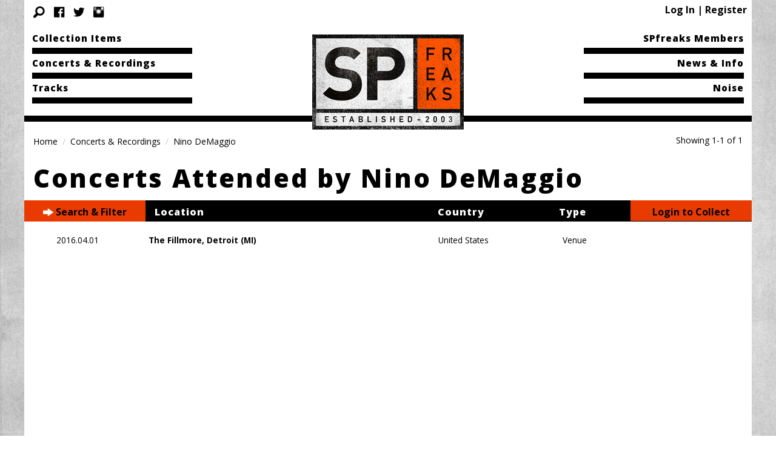

--- FILE ---
content_type: text/html; charset=UTF-8
request_url: http://spfreaks.com/concert-attended/20180820906-attend/
body_size: 14121
content:
<!DOCTYPE html>
<html lang="en-US" class="no-js no-svg">
<head>
	<meta charset="UTF-8">
	<meta name="viewport" content="width=device-width, initial-scale=1">
	<link rel="profile" href="http://gmpg.org/xfn/11">
	<link rel="apple-touch-icon" sizes="180x180" href="/apple-touch-icon.png">
	<link rel="icon" type="image/png" sizes="32x32" href="/favicon-32x32.png">
	<link rel="icon" type="image/png" sizes="16x16" href="/favicon-16x16.png">
	<link rel="manifest" href="/site.webmanifest">
	<link rel="mask-icon" href="/safari-pinned-tab.svg" color="#f35000">
	<meta name="msapplication-TileColor" content="#f35000">
	<meta name="theme-color" content="#f35000">
	<script>
function clearCookie() {
		jq.cookie( 'bp-activity-oldestpage', 1, {
			path: '/'
		} );
}
</script>
	<script>var et_site_url='http://spfreaks.com';var et_post_id='global';function et_core_page_resource_fallback(a,b){"undefined"===typeof b&&(b=a.sheet.cssRules&&0===a.sheet.cssRules.length);b&&(a.onerror=null,a.onload=null,a.href?a.href=et_site_url+"/?et_core_page_resource="+a.id+et_post_id:a.src&&(a.src=et_site_url+"/?et_core_page_resource="+a.id+et_post_id))}
</script><link rel='dns-prefetch' href='//fonts.googleapis.com' />
<link rel='dns-prefetch' href='//s.w.org' />
<link rel='stylesheet' id='login-with-ajax-css'  href='http://spfreaks.com/wp-content/themes/spfreaks-ma-f6-18/plugins/login-with-ajax/widget.css?ver=3.1.7' type='text/css' media='all' />
<link rel='stylesheet' id='bp-activity-privacy-font-awesome-css-css'  href='http://spfreaks.com/wp-content/plugins/buddypress-activity-privacy/includes/css/font-awesome/css/font-awesome.min.css?ver=4.9.8' type='text/css' media='all' />
<link rel='stylesheet' id='bp-activity-privacy-css-css'  href='http://spfreaks.com/wp-content/plugins/buddypress-activity-privacy/includes/css/bp-activity-privacy.css?ver=4.9.8' type='text/css' media='all' />
<link rel='stylesheet' id='bp-legacy-css-css'  href='http://spfreaks.com/wp-content/plugins/buddypress/bp-templates/bp-legacy/css/buddypress.min.css?ver=3.1.0' type='text/css' media='screen' />
<link rel='stylesheet' id='responsive-lightbox-swipebox-css'  href='http://spfreaks.com/wp-content/plugins/responsive-lightbox/assets/swipebox/css/swipebox.min.css?ver=2.0.5' type='text/css' media='all' />
<link rel='stylesheet' id='et_monarch-css-css'  href='http://spfreaks.com/wp-content/plugins/monarch/css/style.css?ver=1.4.3' type='text/css' media='all' />
<link rel='stylesheet' id='et-gf-open-sans-css'  href='http://fonts.googleapis.com/css?family=Open+Sans:400,700' type='text/css' media='all' />
<link rel='stylesheet' id='search-filter-plugin-styles-css'  href='http://spfreaks.com/wp-content/plugins/search-filter-pro/public/assets/css/search-filter.min.css?ver=2.3.3' type='text/css' media='all' />
<link rel='stylesheet' id='dashicons-css'  href='http://spfreaks.com/wp-includes/css/dashicons.min.css?ver=4.9.8' type='text/css' media='all' />
<link rel='stylesheet' id='spf-stylesheet-css'  href='http://spfreaks.com/wp-content/themes/spfreaks-ma-f6-18/css/style.css?ver=99.1' type='text/css' media='all' />
<link rel='stylesheet' id='google_fonts-css'  href='//fonts.googleapis.com/css?family=Open+Sans:400,400i,700,700i,800,800i&#038;subset=latin-ext' type='text/css' media='all' />
<script type='text/javascript' src='http://spfreaks.com/wp-includes/js/jquery/jquery.js?ver=1.12.4'></script>
<script type='text/javascript' src='http://spfreaks.com/wp-includes/js/jquery/jquery-migrate.min.js?ver=1.4.1'></script>
<script type='text/javascript'>
/* <![CDATA[ */
var LWA = {"ajaxurl":"http:\/\/spfreaks.com\/wp-admin\/admin-ajax.php"};
/* ]]> */
</script>
<script type='text/javascript' src='http://spfreaks.com/wp-content/themes/spfreaks-ma-f6-18/plugins/login-with-ajax/login-with-ajax.js?ver=3.1.7'></script>
<script type='text/javascript'>
/* <![CDATA[ */
var BP_Confirm = {"are_you_sure":"Are you sure?"};
/* ]]> */
</script>
<script type='text/javascript' src='http://spfreaks.com/wp-content/plugins/buddypress/bp-core/js/confirm.min.js?ver=3.1.0'></script>
<script type='text/javascript' src='http://spfreaks.com/wp-content/plugins/buddypress/bp-core/js/widget-members.min.js?ver=3.1.0'></script>
<script type='text/javascript' src='http://spfreaks.com/wp-content/plugins/buddypress/bp-core/js/jquery-query.min.js?ver=3.1.0'></script>
<script type='text/javascript' src='http://spfreaks.com/wp-content/plugins/buddypress/bp-core/js/vendor/jquery-cookie.min.js?ver=3.1.0'></script>
<script type='text/javascript' src='http://spfreaks.com/wp-content/plugins/buddypress/bp-core/js/vendor/jquery-scroll-to.min.js?ver=3.1.0'></script>
<script type='text/javascript'>
/* <![CDATA[ */
var BP_DTheme = {"accepted":"Accepted","close":"Close","comments":"comments","leave_group_confirm":"Are you sure you want to leave this group?","mark_as_fav":"Favorite","my_favs":"My Favorites","rejected":"Rejected","remove_fav":"Remove Favorite","show_all":"Show all","show_all_comments":"Show all comments for this thread","show_x_comments":"Show all comments (%d)","unsaved_changes":"Your profile has unsaved changes. If you leave the page, the changes will be lost.","view":"View"};
/* ]]> */
</script>
<script type='text/javascript' src='http://spfreaks.com/wp-content/plugins/buddypress/bp-templates/bp-legacy/js/buddypress.min.js?ver=3.1.0'></script>
<script type='text/javascript' src='http://spfreaks.com/wp-content/plugins/responsive-lightbox/assets/swipebox/js/jquery.swipebox.min.js?ver=2.0.5'></script>
<script type='text/javascript' src='http://spfreaks.com/wp-content/plugins/responsive-lightbox/assets/infinitescroll/infinite-scroll.pkgd.min.js?ver=4.9.8'></script>
<script type='text/javascript'>
/* <![CDATA[ */
var rlArgs = {"script":"swipebox","selector":"lightbox","customEvents":"","activeGalleries":"1","animation":"1","hideCloseButtonOnMobile":"0","removeBarsOnMobile":"0","hideBars":"1","hideBarsDelay":"5000","videoMaxWidth":"1080","useSVG":"1","loopAtEnd":"0","woocommerce_gallery":"0","ajaxurl":"http:\/\/spfreaks.com\/wp-admin\/admin-ajax.php","nonce":"ee31076ebd"};
/* ]]> */
</script>
<script type='text/javascript' src='http://spfreaks.com/wp-content/plugins/responsive-lightbox/js/front.js?ver=2.0.5'></script>
<script type='text/javascript'>
/* <![CDATA[ */
var SF_LDATA = {"ajax_url":"http:\/\/spfreaks.com\/wp-admin\/admin-ajax.php","home_url":"http:\/\/spfreaks.com\/"};
/* ]]> */
</script>
<script type='text/javascript' src='http://spfreaks.com/wp-content/plugins/search-filter-pro/public/assets/js/search-filter-build.min.js?ver=2.3.3'></script>
<script type='text/javascript' src='http://spfreaks.com/wp-content/plugins/search-filter-pro/public/assets/js/chosen.jquery.min.js?ver=2.3.3'></script>
<script type='text/javascript' src='http://spfreaks.com/wp-content/plugins/gravityforms/js/jquery.json.min.js?ver=2.3.3'></script>
<script type='text/javascript'>
/* <![CDATA[ */
var gform_gravityforms = {"strings":{"invalid_file_extension":"This type of file is not allowed. Must be one of the following: ","delete_file":"Delete this file","in_progress":"in progress","file_exceeds_limit":"File exceeds size limit","illegal_extension":"This type of file is not allowed.","max_reached":"Maximum number of files reached","unknown_error":"There was a problem while saving the file on the server","currently_uploading":"Please wait for the uploading to complete","cancel":"Cancel","cancel_upload":"Cancel this upload","cancelled":"Cancelled"},"vars":{"images_url":"http:\/\/spfreaks.com\/wp-content\/plugins\/gravityforms\/images"}};
/* ]]> */
</script>
<script type='text/javascript' src='http://spfreaks.com/wp-content/plugins/gravityforms/js/gravityforms.min.js?ver=2.3.3'></script>
<link rel='https://api.w.org/' href='http://spfreaks.com/wp-json/' />

	<script type="text/javascript">var ajaxurl = 'http://spfreaks.com/wp-admin/admin-ajax.php';</script>


            <!--/ Facebook Thumb Fixer Open Graph /-->
            <meta property="og:type" content="article" />
            <meta property="og:url" content="http://spfreaks.com/concert/the-fillmore-detroit-mi-2/" />
            <meta property="og:title" content="The Fillmore, Detroit (MI)" />
            <meta property="og:description" content="" />
            <meta property="og:site_name" content="SPfreaks" />
            <meta property="og:image" content="http://spfreaks.com/wp-content/uploads/2014/12/logo.jpg" />

            <meta itemscope itemtype="article" />
            <meta itemprop="description" content="" />
            <meta itemprop="image" content="http://spfreaks.com/wp-content/uploads/2014/12/logo.jpg" />
            

<style type="text/css" id="et-social-custom-css">
				.et_monarch .et_social_sidebar_networks li, .et_monarch .et_social_mobile li { background: #e93b01; } .et_monarch .et_social_sidebar_networks .et_social_icons_container li:hover, .et_monarch .et_social_mobile .et_social_icons_container li:hover { background: #000000 !important; } .et_social_sidebar_border li { border-color: #000000 !important; } .et_monarch .et_social_sidebar_networks .et_social_icons_container li i, .et_monarch .et_social_sidebar_networks .et_social_icons_container li .et_social_count, .et_monarch .et_social_mobile .et_social_icons_container li i, .et_monarch .et_social_mobile .et_social_icons_container li .et_social_count { color: #ffffff; } .et_monarch .et_social_sidebar_networks .et_social_icons_container li:hover i, .et_monarch .et_social_sidebar_networks .et_social_icons_container li:hover .et_social_count, .et_monarch .et_social_mobile .et_social_icons_container li:hover i, .et_monarch .et_social_mobile .et_social_icons_container li:hover .et_social_count { color: #ffffff !important; } .et_monarch .widget_monarchwidget .et_social_networks ul li, .et_monarch .widget_monarchwidget.et_social_circle li i { background: #000000 !important; } .et_monarch .widget_monarchwidget.et_social_rounded .et_social_icons_container li:hover, .et_monarch .widget_monarchwidget.et_social_rectangle .et_social_icons_container li:hover, .et_monarch .widget_monarchwidget.et_social_circle .et_social_icons_container li:hover i.et_social_icon { background: #e93b01 !important; } .et_monarch .widget_monarchwidget .et_social_icon, .et_monarch .widget_monarchwidget.et_social_networks .et_social_network_label, .et_monarch .widget_monarchwidget .et_social_sidebar_count { color: #ffffff; } .et_monarch .widget_monarchwidget .et_social_icons_container li:hover .et_social_icon, .et_monarch .widget_monarchwidget.et_social_networks .et_social_icons_container li:hover .et_social_network_label, .et_monarch .widget_monarchwidget .et_social_icons_container li:hover .et_social_sidebar_count { color: #ffffff !important; } 
			</style><style type="text/css" media="print">#wpadminbar { display:none; }</style>
</head>

<body class="bp-legacy archive tax-concert_attended term-20180820906-attend term-4580 admin-bar no-customize-support et_monarch no-js" onload=”clearCookie()”>
	<div class="off-canvas-wrapper">
		<div class="off-canvas-wrapper-inner" data-off-canvas-wrapper="">
			<div class="off-canvas position-left spfmobilemenu" id="offCanvasLeft" data-off-canvas="" data-position="left">
				<button class="close-button" aria-label="Close menu" type="button" data-close=""><span aria-hidden="true">&times;</span></button>

			</div>

			<div class="off-canvas position-right spfmobilemenu" id="offCanvasRight" data-off-canvas="" data-position="right">
				<button class="close-button" aria-label="Close menu" type="button" data-close>
					<span aria-hidden="true"><i class="fi-x"></i></span>
				</button>
				<div class="offcanvassidebar">
					<ul class="mobile-ofc vertical menu">
						<li>
							<a href="http://spfreaks.com/">Home</a>

							<ul class="submenu menu vertical" data-submenu="">
							<ul class="menu vertical"><li id="menu-item-8513359" class="menu-item menu-item-type-custom menu-item-object-custom menu-item-8513359"><a href="/item/">Collection Items</a></li>
<li id="menu-item-8513360" class="menu-item menu-item-type-custom menu-item-object-custom menu-item-8513360"><a href="/concert/">Concerts &#038; Recordings</a></li>
<li id="menu-item-8570037" class="menu-item menu-item-type-custom menu-item-object-custom menu-item-8570037"><a href="/track/">Tracks</a></li>
</ul>
							<ul class="menu vertical medium-text-right"><li id="menu-item-8570075" class="menu-item menu-item-type-post_type menu-item-object-page menu-item-8570075"><a href="http://spfreaks.com/member-list-2/">SPfreaks Members</a></li>
<li id="menu-item-8570040" class="menu-item menu-item-type-post_type menu-item-object-page menu-item-8570040"><a href="http://spfreaks.com/news-and-info/">News &#038; Info</a></li>
<li id="menu-item-8570076" class="menu-item menu-item-type-post_type menu-item-object-page menu-item-8570076"><a href="http://spfreaks.com/activity/">Noise</a></li>
</ul>							</ul>
						</li>
						<li class="sociallink"><a href="https://www.facebook.com/pages/SPfreakscom/291093214289095" ><span class="fi fi-social-facebook"></span></a></li><li class="sociallink"><a href="https://twitter.com/SPfreaks" ><span class="fi fi-social-twitter"></span></a></li><li class="sociallink"><a href="https://www.instagram.com/spfreaksteam/" ><span class="fi fi-social-instagram"></span></a></li>						<li>
							<form class='search-form hide-for-medium' itemprop='potentialAction' itemscope='' itemtype='https://schema.org/SearchAction' method='get' action='' . get_site_url() . '' role='search'>
							<meta itemprop='target' content='' . get_site_url() . '/?s={s}'>
							<div class='form-floating-label ' . $has_value . ' '>
								<input itemprop='query-input' id='header-search-input' type='search' name='s' ' . $searchvalue . ' >
								<label for='header-search-input'>Search for…</label>
							</div>
							<input type='submit' class='button expanded' value='Search'>
						</form>
						</li>
					</ul>
				</div>
			</div>

			<div class="off-canvas position-top" id="offCanvasTop" data-off-canvas data-transition="overlap" >';
				<div id='ma-search' class='row off-canvas-search'>
					<div class="columns medium-16 medium-offset-1">
					<form class="search-form" itemprop="potentialAction" itemscope="" itemtype="https://schema.org/SearchAction" method="get" action="http://spfreaks.com" role="search">
	<div class="form-floating-label  ">
		<meta itemprop="target" content="http://spfreaks.com/?s={s}">
		<input itemprop="query-input" id="header-search-input" type="search" name="s"   >
		<label for="header-search-input">Search for…</label>
	</div>
	<input type="submit" class="button expanded" value="Search">
</form>					</div>
					<div class="columns medium-1">
						<button class="close-button" aria-label="Close menu" type="button" data-close=""><span aria-hidden="true"><i class="fi-x"></i></span></button>
					</div>
				</div>
			</div>

			<div class="off-canvas-content" data-off-canvas-content="">

<header id="site-header" class="row">

	<nav class="spf-topbar show-for-medium row columns">
		<div class="logo-wrapper hide-for-small-only">
			<div class="logo-large">
				<a class="" href="http://spfreaks.com/" title="SPfreaks" rel="home">
					<img src="http://spfreaks.com/wp-content/themes/spfreaks-ma-f6-18/img/spfreaks_logo_250.jpg" alt="SP Freaks">
				</a>
			</div>
		</div>
		<div class="top-bar-left">
			<ul class="menu vertical"><li class="menu-item menu-item-type-custom menu-item-object-custom menu-item-8513359"><a href="/item/">Collection Items</a></li>
<li class="menu-item menu-item-type-custom menu-item-object-custom menu-item-8513360"><a href="/concert/">Concerts &#038; Recordings</a></li>
<li class="menu-item menu-item-type-custom menu-item-object-custom menu-item-8570037"><a href="/track/">Tracks</a></li>
</ul>		</div>
		<div class="top-bar-right">
			<ul class="menu vertical medium-text-right"><li class="menu-item menu-item-type-post_type menu-item-object-page menu-item-8570075"><a href="http://spfreaks.com/member-list-2/">SPfreaks Members</a></li>
<li class="menu-item menu-item-type-post_type menu-item-object-page menu-item-8570040"><a href="http://spfreaks.com/news-and-info/">News &#038; Info</a></li>
<li class="menu-item menu-item-type-post_type menu-item-object-page menu-item-8570076"><a href="http://spfreaks.com/activity/">Noise</a></li>
</ul>		</div>
	</nav>

	<section class="row columns">
		<hr class="black show-for-medium">

			<div id="crumbs-head" class="small-18 medium-11 end columns">
				<nav aria-label="You are here:" role="navigation"><ul class="breadcrumbs left"><li typeof="v:Breadcrumb"><a href="http://spfreaks.com/" rel="v:url" property="v:title">Home</a></li><li typeof="v:Breadcrumb"><a href="/concert/" rel="v:url" property="v:title">Concerts & Recordings</a></li><li class="current">Nino DeMaggio</li></ul></nav>		</div>

			<div class="columns small-18 medium-3 show-for-medium">
				<p id="pagesshowing" data-nonce='34fc3adc77' class="labelsize text-right">Showing 1-1 of 1</p>
		</div>

	
	
	</section>
</header>
<div class="row whiteback">
	<div class="columns small-18">
	    <h1 class="pagetitle">
   		Concerts Attended by Nino DeMaggio		</h1>
	</div>
	<div class="columns small-18  paddingclear-smallonly">
		<div data-sticky-container class="row bgblack" >
			<div class="title-bar" data-sticky data-sticky-on="small" data-top-anchor="results:top" data-btm-anchor="results:bottom" data-options="marginTop:3;">
							<div  class="column small-9 medium-3 paddingclear">
			
					<button class="searchb button expanded alert" data-toggle="offcanvasfilter" ><i id="sidebararrow" class="carrot fi-arrow-right"></i> Search & Filter</button>
				</div>
				<div class="columns medium-7 small-18 show-for-medium show-for-landscape"><h6>Location</h6></div>
				<div class="columns medium-3 small-9 show-for-medium show-for-landscape"><h6>Country</h6></div>
				<div class="columns medium-2 small-9 show-for-medium show-for-landscape"><h6>Type</h6></div>
									<div class="columns small-9 medium-3 paddingclear">
						<button data-open="loginModal" class="button expanded alert loginregister ">Login to Collect</button>
					</div>
							</div>
		</div>

		
		<div class="row">
			<div class="off-canvas-wrapper">
				<div class="off-canvas-absolute position-left" id="offcanvasfilter" data-off-canvas>
					<button class="close-button" aria-label="Close menu" type="button" data-close>
						<span aria-hidden="true"><i class="fi-x"></i></span>
					</button>
					<div class="offcanvassidebar">
						<div id="search_filter_register_widget-6" class="row columns widget widget_search_filter_register_widget"><form data-sf-form-id='8513350' data-is-rtl='0' data-maintain-state='' data-results-url='http://spfreaks.com/concert/' data-ajax-url='http://spfreaks.com/concert/?sf_data=all' data-ajax-form-url='http://spfreaks.com/?sfid=8513350&amp;sf_action=get_data&amp;sf_data=form' data-display-result-method='post_type_archive' data-use-history-api='1' data-template-loaded='0' data-lang-code='' data-ajax='1' data-ajax-data-type='html' data-ajax-target='#results' data-ajax-pagination-type='normal' data-ajax-links-selector='a.page-numbers' data-update-ajax-url='1' data-only-results-ajax='1' data-scroll-to-pos='results' data-scroll-on-action='all' data-init-paged='1' data-auto-update='1' data-auto-count='1' data-auto-count-refresh-mode='1' action='http://spfreaks.com/concert/' method='post' class='searchandfilter' id='search-filter-form-8513350' autocomplete='off' data-instance-count='1'><ul><li class="sf-field-search" data-sf-field-name="search" data-sf-field-type="search" data-sf-field-input-type=""><h4>Search</h4>		<label><input placeholder="Search Concerts …" name="_sf_search[]" class="sf-input-text" type="text" value="" title=""></label>		</li><li class="sf-field-taxonomy-concert_country" data-sf-field-name="_sft_concert_country" data-sf-field-type="taxonomy" data-sf-field-input-type="multiselect" data-sf-combobox="1"><h4>Country</h4>		<label>
				<select data-combobox="1" data-placeholder="All Countries" data-operator="or" multiple="multiple" name="_sft_concert_country[]" class="sf-input-select" title="">
			
						<option class="sf-level-0 sf-item-122" data-sf-count="3" data-sf-depth="0" value="argentina">Argentina&nbsp;&nbsp;(3)</option>
						<option class="sf-level-0 sf-item-125" data-sf-count="50" data-sf-depth="0" value="australia">Australia&nbsp;&nbsp;(50)</option>
						<option class="sf-level-0 sf-item-124" data-sf-count="5" data-sf-depth="0" value="austria">Austria&nbsp;&nbsp;(5)</option>
						<option class="sf-level-0 sf-item-131" data-sf-count="19" data-sf-depth="0" value="belgium">Belgium&nbsp;&nbsp;(19)</option>
						<option class="sf-level-0 sf-item-140" data-sf-count="6" data-sf-depth="0" value="brazil">Brazil&nbsp;&nbsp;(6)</option>
						<option class="sf-level-0 sf-item-147" data-sf-count="53" data-sf-depth="0" value="canada">Canada&nbsp;&nbsp;(53)</option>
						<option class="sf-level-0 sf-item-155" data-sf-count="2" data-sf-depth="0" value="chile">Chile&nbsp;&nbsp;(2)</option>
						<option class="sf-level-0 sf-item-158" data-sf-count="2" data-sf-depth="0" value="colombia">Colombia&nbsp;&nbsp;(2)</option>
						<option class="sf-level-0 sf-item-159" data-sf-count="1" data-sf-depth="0" value="costa-rica">Costa Rica&nbsp;&nbsp;(1)</option>
						<option class="sf-level-0 sf-item-164" data-sf-count="4" data-sf-depth="0" value="czech-republic">Czech Republic&nbsp;&nbsp;(4)</option>
						<option class="sf-level-0 sf-item-167" data-sf-count="11" data-sf-depth="0" value="denmark">Denmark&nbsp;&nbsp;(11)</option>
						<option class="sf-level-0 sf-item-179" data-sf-count="3" data-sf-depth="0" value="finland">Finland&nbsp;&nbsp;(3)</option>
						<option class="sf-level-0 sf-item-184" data-sf-count="35" data-sf-depth="0" value="france">France&nbsp;&nbsp;(35)</option>
						<option class="sf-level-0 sf-item-165" data-sf-count="55" data-sf-depth="0" value="germany">Germany&nbsp;&nbsp;(55)</option>
						<option class="sf-level-0 sf-item-196" data-sf-count="2" data-sf-depth="0" value="greece">Greece&nbsp;&nbsp;(2)</option>
						<option class="sf-level-0 sf-item-202" data-sf-count="1" data-sf-depth="0" value="hong-kong">Hong Kong&nbsp;&nbsp;(1)</option>
						<option class="sf-level-0 sf-item-207" data-sf-count="1" data-sf-depth="0" value="hungary">Hungary&nbsp;&nbsp;(1)</option>
						<option class="sf-level-0 sf-item-215" data-sf-count="1" data-sf-depth="0" value="iceland">Iceland&nbsp;&nbsp;(1)</option>
						<option class="sf-level-0 sf-item-208" data-sf-count="1" data-sf-depth="0" value="indonesia">Indonesia&nbsp;&nbsp;(1)</option>
						<option class="sf-level-0 sf-item-209" data-sf-count="9" data-sf-depth="0" value="ireland">Ireland&nbsp;&nbsp;(9)</option>
						<option class="sf-level-0 sf-item-216" data-sf-count="15" data-sf-depth="0" value="italy">Italy&nbsp;&nbsp;(15)</option>
						<option class="sf-level-0 sf-item-219" data-sf-count="28" data-sf-depth="0" value="japan">Japan&nbsp;&nbsp;(28)</option>
						<option class="sf-level-0 sf-item-472" data-sf-count="3" data-sf-depth="0" value="korea">Korea&nbsp;&nbsp;(3)</option>
						<option class="sf-level-0 sf-item-239" data-sf-count="3" data-sf-depth="0" value="luxembourg">Luxembourg&nbsp;&nbsp;(3)</option>
						<option class="sf-level-0 sf-item-260" data-sf-count="8" data-sf-depth="0" value="mexico">Mexico&nbsp;&nbsp;(8)</option>
						<option class="sf-level-0 sf-item-269" data-sf-count="23" data-sf-depth="0" value="netherlands">Netherlands&nbsp;&nbsp;(23)</option>
						<option class="sf-level-0 sf-item-274" data-sf-count="16" data-sf-depth="0" value="new-zealand">New Zealand&nbsp;&nbsp;(16)</option>
						<option class="sf-level-0 sf-item-270" data-sf-count="6" data-sf-depth="0" value="norway">Norway&nbsp;&nbsp;(6)</option>
						<option class="sf-level-0 sf-item-277" data-sf-count="1" data-sf-depth="0" value="peru">Peru&nbsp;&nbsp;(1)</option>
						<option class="sf-level-0 sf-item-280" data-sf-count="1" data-sf-depth="0" value="philippines">Philippines&nbsp;&nbsp;(1)</option>
						<option class="sf-level-0 sf-item-282" data-sf-count="2" data-sf-depth="0" value="poland">Poland&nbsp;&nbsp;(2)</option>
						<option class="sf-level-0 sf-item-287" data-sf-count="12" data-sf-depth="0" value="portugal">Portugal&nbsp;&nbsp;(12)</option>
						<option class="sf-level-0 sf-item-473" data-sf-count="3" data-sf-depth="0" value="republic-of">Republic Of&nbsp;&nbsp;(3)</option>
						<option class="sf-level-0 sf-item-294" data-sf-count="3" data-sf-depth="0" value="russian-federation">Russian Federation&nbsp;&nbsp;(3)</option>
						<option class="sf-level-0 sf-item-293" data-sf-count="1" data-sf-depth="0" value="serbia">Serbia&nbsp;&nbsp;(1)</option>
						<option class="sf-level-0 sf-item-301" data-sf-count="3" data-sf-depth="0" value="singapore">Singapore&nbsp;&nbsp;(3)</option>
						<option class="sf-level-0 sf-item-305" data-sf-count="1" data-sf-depth="0" value="slovakia">Slovakia&nbsp;&nbsp;(1)</option>
						<option class="sf-level-0 sf-item-303" data-sf-count="1" data-sf-depth="0" value="slovenia">Slovenia&nbsp;&nbsp;(1)</option>
						<option class="sf-level-0 sf-item-351" data-sf-count="8" data-sf-depth="0" value="south-africa">South Africa&nbsp;&nbsp;(8)</option>
						<option class="sf-level-0 sf-item-176" data-sf-count="22" data-sf-depth="0" value="spain">Spain&nbsp;&nbsp;(22)</option>
						<option class="sf-level-0 sf-item-300" data-sf-count="11" data-sf-depth="0" value="sweden">Sweden&nbsp;&nbsp;(11)</option>
						<option class="sf-level-0 sf-item-152" data-sf-count="9" data-sf-depth="0" value="switzerland">Switzerland&nbsp;&nbsp;(9)</option>
						<option class="sf-level-0 sf-item-329" data-sf-count="1" data-sf-depth="0" value="taiwan">Taiwan&nbsp;&nbsp;(1)</option>
						<option class="sf-level-0 sf-item-319" data-sf-count="1" data-sf-depth="0" value="thailand">Thailand&nbsp;&nbsp;(1)</option>
						<option class="sf-level-0 sf-item-326" data-sf-count="1" data-sf-depth="0" value="turkey">Turkey&nbsp;&nbsp;(1)</option>
						<option class="sf-level-0 sf-item-333" data-sf-count="82" data-sf-depth="0" value="united-kingdom">United Kingdom&nbsp;&nbsp;(82)</option>
						<option class="sf-level-0 sf-item-335" data-sf-count="947" data-sf-depth="0" value="united-states">United States&nbsp;&nbsp;(947)</option>
						<option class="sf-level-0 sf-item-340" data-sf-count="1" data-sf-depth="0" value="venezuela">Venezuela&nbsp;&nbsp;(1)</option>
					</select>
		</label>		</li><li class="sf-field-taxonomy-concert_event_type" data-sf-field-name="_sft_concert_event_type" data-sf-field-type="taxonomy" data-sf-field-input-type="multiselect" data-sf-combobox="1"><h4>Event Type</h4>		<label>
				<select data-combobox="1" data-placeholder="All Types" data-operator="or" multiple="multiple" name="_sft_concert_event_type[]" class="sf-input-select" title="">
			
						<option class="sf-level-0 sf-item-688" data-sf-count="11" data-sf-depth="0" value="other">Other&nbsp;&nbsp;(11)</option>
						<option class="sf-level-0 sf-item-670" data-sf-count="63" data-sf-depth="0" value="studio">Studio&nbsp;&nbsp;(63)</option>
						<option class="sf-level-0 sf-item-672" data-sf-count="1400" data-sf-depth="0" value="venue">Venue&nbsp;&nbsp;(1,400)</option>
					</select>
		</label>		</li><li class="sf-field-taxonomy-concert_year" data-sf-field-name="_sft_concert_year" data-sf-field-type="taxonomy" data-sf-field-input-type="multiselect" data-sf-combobox="1"><h4>Year</h4>		<label>
				<select data-combobox="1" data-placeholder="All Years" data-operator="or" multiple="multiple" name="_sft_concert_year[]" class="sf-input-select" title="">
			
						<option class="sf-level-0 sf-item-2230" data-sf-count="15" data-sf-depth="0" value="2016">2016&nbsp;&nbsp;(15)</option>
						<option class="sf-level-0 sf-item-2229" data-sf-count="31" data-sf-depth="0" value="2015">2015&nbsp;&nbsp;(31)</option>
						<option class="sf-level-0 sf-item-694" data-sf-count="53" data-sf-depth="0" value="2013">2013&nbsp;&nbsp;(53)</option>
						<option class="sf-level-0 sf-item-692" data-sf-count="49" data-sf-depth="0" value="2012">2012&nbsp;&nbsp;(49)</option>
						<option class="sf-level-0 sf-item-691" data-sf-count="43" data-sf-depth="0" value="2011">2011&nbsp;&nbsp;(43)</option>
						<option class="sf-level-0 sf-item-689" data-sf-count="71" data-sf-depth="0" value="2010">2010&nbsp;&nbsp;(71)</option>
						<option class="sf-level-0 sf-item-690" data-sf-count="15" data-sf-depth="0" value="2009">2009&nbsp;&nbsp;(15)</option>
						<option class="sf-level-0 sf-item-687" data-sf-count="94" data-sf-depth="0" value="2008">2008&nbsp;&nbsp;(94)</option>
						<option class="sf-level-0 sf-item-673" data-sf-count="102" data-sf-depth="0" value="2007">2007&nbsp;&nbsp;(102)</option>
						<option class="sf-level-0 sf-item-696" data-sf-count="1" data-sf-depth="0" value="2004">2004&nbsp;&nbsp;(1)</option>
						<option class="sf-level-0 sf-item-693" data-sf-count="2" data-sf-depth="0" value="2003">2003&nbsp;&nbsp;(2)</option>
						<option class="sf-level-0 sf-item-685" data-sf-count="135" data-sf-depth="0" value="2000">2000&nbsp;&nbsp;(135)</option>
						<option class="sf-level-0 sf-item-684" data-sf-count="15" data-sf-depth="0" value="1999">1999&nbsp;&nbsp;(15)</option>
						<option class="sf-level-0 sf-item-683" data-sf-count="84" data-sf-depth="0" value="1998">1998&nbsp;&nbsp;(84)</option>
						<option class="sf-level-0 sf-item-682" data-sf-count="47" data-sf-depth="0" value="1997">1997&nbsp;&nbsp;(47)</option>
						<option class="sf-level-0 sf-item-681" data-sf-count="184" data-sf-depth="0" value="1996">1996&nbsp;&nbsp;(184)</option>
						<option class="sf-level-0 sf-item-680" data-sf-count="17" data-sf-depth="0" value="1995">1995&nbsp;&nbsp;(17)</option>
						<option class="sf-level-0 sf-item-676" data-sf-count="110" data-sf-depth="0" value="1994">1994&nbsp;&nbsp;(110)</option>
						<option class="sf-level-0 sf-item-679" data-sf-count="118" data-sf-depth="0" value="1993">1993&nbsp;&nbsp;(118)</option>
						<option class="sf-level-0 sf-item-677" data-sf-count="80" data-sf-depth="0" value="1992">1992&nbsp;&nbsp;(80)</option>
						<option class="sf-level-0 sf-item-678" data-sf-count="125" data-sf-depth="0" value="1991">1991&nbsp;&nbsp;(125)</option>
						<option class="sf-level-0 sf-item-675" data-sf-count="35" data-sf-depth="0" value="1990">1990&nbsp;&nbsp;(35)</option>
						<option class="sf-level-0 sf-item-674" data-sf-count="29" data-sf-depth="0" value="1989">1989&nbsp;&nbsp;(29)</option>
						<option class="sf-level-0 sf-item-671" data-sf-count="17" data-sf-depth="0" value="1988">1988&nbsp;&nbsp;(17)</option>
						<option class="sf-level-0 sf-item-686" data-sf-count="1" data-sf-depth="0" value="1987">1987&nbsp;&nbsp;(1)</option>
						<option class="sf-level-0 sf-item-695" data-sf-count="1" data-sf-depth="0" value="1986">1986&nbsp;&nbsp;(1)</option>
					</select>
		</label>		</li><li class="sf-field-reset" data-sf-field-name="reset" data-sf-field-type="reset" data-sf-field-input-type="button"><input type="submit" class="search-filter-reset" name="_sf_reset" value="Reset" data-search-form-id="8513350" data-sf-submit-form="always"></li></ul></form></div>					</div>
					<hr>
					<div class="offcanvassidebar collection-link-list">
						<h6 class="">SPfreaks Attended</h6>
						<ul class="menu vertical">
						<li><a href="http://spfreaks.com/concert-attended/20181130937-attend/">behived (4)</a></li><li><a href="http://spfreaks.com/concert-attended/20150329452-attend/">blacklungwaltz (1)</a></li><li><a href="http://spfreaks.com/concert-attended/202010181036-attend/">Brian23 (3)</a></li><li><a href="http://spfreaks.com/concert-attended/202306291177-attend/">caiopezz (1)</a></li><li><a href="http://spfreaks.com/concert-attended/20160626665-attend/">caiorsp (1)</a></li><li><a href="http://spfreaks.com/concert-attended/20190129948-attend/">cheers.bud (1)</a></li><li><a href="http://spfreaks.com/concert-attended/20160419587-attend/">Elliot (1)</a></li><li><a href="http://spfreaks.com/concert-attended/20180907919-attend/">Emski82 (4)</a></li><li><a href="http://spfreaks.com/concert-attended/20180904917-attend/">fishyboots (6)</a></li><li><a href="http://spfreaks.com/concert-attended/20190709969-attend/">greenguy89 (1)</a></li><li><a href="http://spfreaks.com/concert-attended/20191119988-attend/">highfives (1)</a></li><li><a href="http://spfreaks.com/concert-attended/202511111234-attend/">honeySPider33 (2)</a></li><li><a href="http://spfreaks.com/concert-attended/202009111028-attend/">hordak13 (1)</a></li><li><a href="http://spfreaks.com/concert-attended/202208021080-attend/">Hotel Womber (1)</a></li><li><a href="http://spfreaks.com/concert-attended/20130220327-attend/">JamieShaw (5)</a></li><li><a href="http://spfreaks.com/concert-attended/202507031223-attend/">jheibel (18)</a></li><li><a href="http://spfreaks.com/concert-attended/20180731883-attend/">Joee (17)</a></li><li><a href="http://spfreaks.com/concert-attended/202006251022-attend/">johnvnance (9)</a></li><li><a href="http://spfreaks.com/concert-attended/202502251211-attend/">Karpe (1)</a></li><li><a href="http://spfreaks.com/concert-attended/202310051181-attend/">kikecorgan (6)</a></li><li><a href="http://spfreaks.com/concert-attended/200707057-attend/">manillascissor (10)</a></li><li><a href="http://spfreaks.com/concert-attended/20190827978-attend/">Mcafton (4)</a></li><li><a href="http://spfreaks.com/concert-attended/202005261016-attend/">miryclay (5)</a></li><li><a href="http://spfreaks.com/concert-attended/202010241037-attend/">mojorisen279 (2)</a></li><li><a href="http://spfreaks.com/concert-attended/20180820906-attend/">Nino DeMaggio (1)</a></li><li><a href="http://spfreaks.com/concert-attended/202003311002-attend/">Obscured_Satellites (3)</a></li><li><a href="http://spfreaks.com/concert-attended/202006281024-attend/">Pablo66 (5)</a></li><li><a href="http://spfreaks.com/concert-attended/202211271091-attend/">Paiste2002 (2)</a></li><li><a href="http://spfreaks.com/concert-attended/20140827349-attend/">pcorgan (5)</a></li><li><a href="http://spfreaks.com/concert-attended/20180908920-attend/">PFC1899 (1)</a></li><li><a href="http://spfreaks.com/concert-attended/20181106934-attend/">PopPhenom (2)</a></li><li><a href="http://spfreaks.com/concert-attended/20190821977-attend/">sherwoodjeff23 (2)</a></li><li><a href="http://spfreaks.com/concert-attended/20191023986-attend/">Slowriot (4)</a></li><li><a href="http://spfreaks.com/concert-attended/20181203939-attend/">snowden75 (14)</a></li><li><a href="http://spfreaks.com/concert-attended/202401241188-attend/">soma09 (16)</a></li><li><a href="http://spfreaks.com/concert-attended/20101226275-attend/">spaceyraygun (13)</a></li><li><a href="http://spfreaks.com/concert-attended/20181102932-attend/">SPLOVERNZ (4)</a></li><li><a href="http://spfreaks.com/concert-attended/202410281203-attend/">thegroover (1)</a></li><li><a href="http://spfreaks.com/concert-attended/20141205413-attend/">Thirty3 (5)</a></li><li><a href="http://spfreaks.com/concert-attended/202106141058-attend/">veefantastic (3)</a></li><li><a href="http://spfreaks.com/concert-attended/20190403961-attend/">vtnerf (1)</a></li><li><a href="http://spfreaks.com/concert-attended/202103311054-attend/">wehavemono (1)</a></li><li><a href="http://spfreaks.com/concert-attended/20180917921-attend/">yager78 (1)</a></li><li><a href="http://spfreaks.com/concert-attended/202203301074-attend/">zeroSPace (11)</a></li><li><a href="http://spfreaks.com/concert-attended/202208301082-attend/">zp (1)</a></li>						</ul>
					</div>
				</div>
				
				<div class="off-canvas-content" style="min-height: 300px;" data-off-canvas-content>
					<div id="results" role="main" class="">
																						<article  class="row datapost post-8533162 concert type-concert status-publish hentry concert_attended-20190827978-attend concert_attended-20180820906-attend concert_country-united-states concert_event_type-venue concert_year-2230 wp-sticky" 
													 id="firstpost" data-resultcount="1">
										  										  <div class="columns medium-3 small-18 medium-text-center">
										    <p class=""><span class="labels hide-for-medium caps">Date: </span><a href="http://spfreaks.com/concert-year/2016/" rel="tag">2016</a>.04.01</p>
										  </div>
										  <div class="columns medium-7  small-18">
										    <p class=""><a href="http://spfreaks.com/concert/the-fillmore-detroit-mi-2/"><span class="labels hide-for-medium caps">Location: </span><b>The Fillmore, Detroit (MI)</b></a></p>
										  </div>
										  <div class="columns medium-3  small-6">
										    <p class=""><span class="labels hide-for-medium caps">Country:<br/></span><a href="http://spfreaks.com/concert-country/united-states/" rel="tag">United States</a> </p>
										  </div>
										  <div class="columns medium-2  small-6">
										    <p class=""><span class="labels hide-for-medium caps">Type:<br/></span><a href="http://spfreaks.com/concert-event-type/venue/" rel="tag">Venue</a> </p>
										  </div>
										  <div class="columns medium-3  small-6 text-right ">
										   										  </div>
										</article>
																				</div>					
				</div>
		    </div>
		</div>
	</div>
</div>

			<footer class="main row" role="contentinfo">
				<section class="columns small-18">
					<div class="small-18 small-centered columns text-center menu-centered">
						<ul id="menu-footer-menu" class="vertical medium-horizontal menu"><li id="menu-item-8513420" class="menu-item menu-item-type-post_type menu-item-object-page menu-item-8513420"><a href="http://spfreaks.com/about-the-band/">About the Band</a></li>
<li id="menu-item-8513421" class="menu-item menu-item-type-post_type menu-item-object-page menu-item-8513421"><a href="http://spfreaks.com/about/">About Us</a></li>
<li id="menu-item-8513372" class="menu-item menu-item-type-post_type menu-item-object-page menu-item-8513372"><a href="http://spfreaks.com/contact/">Contact Us</a></li>
<li id="menu-item-8513373" class="menu-item menu-item-type-post_type menu-item-object-page menu-item-8513373"><a href="http://spfreaks.com/privacy-policy/">Privacy Policy</a></li>
<li id="menu-item-8513368" class="menu-item menu-item-type-post_type menu-item-object-page menu-item-8513368"><a href="http://spfreaks.com/about-grading/">About Grading</a></li>
<li id="menu-item-8513367" class="menu-item menu-item-type-post_type menu-item-object-page menu-item-8513367"><a href="http://spfreaks.com/about-collecting/">About Collecting</a></li>
<li id="menu-item-8570108" class="menu-item menu-item-type-custom menu-item-object-custom menu-item-8570108"><a href="http://forums.spfreaks.com">Forums Archive</a></li>
</ul>					</div>
				</section>
								<section class="columns small-18 footerinfotext">
					<div class="small-18 large-6 columns">
						<p class="copyrtext">&copy; 2026 copyright SPfreaks</p>
					</div>
				
					<div class="small-18 large-6 text-right columns">
						<p class="copyrtext"></p>
					</div>
				</section>
			</footer>

				</div>
		</div>
	</div>


<section id="loginModal" class="reveal loginoutmodal lwa" data-reveal data-animation-in="fade-in" data-animation-out="fade-out">
	<div class="row height-2">
		<button class="close-button " data-close aria-label="Close modal" type="button">
			<span aria-hidden="true"><i class="fi-x"></i></span>
		</button>
	</div>	

	<form name="lwa-form" class="lwa-form" action="http://spfreaks.com/wp-login.php" method="post">
		<div class="row">
			<div class="small-18 columns">
				<span class="lwa-status"> </span>
			</div>
		</div>
		<div class="row ">
			<div class="small-5 large-3 columns text-center">
				<label for="right-label" class=" text-right middle caps fsb">Username</label>
			</div>
			<div class="small-13 large-15 columns padding10left">
				<input type="text" name="log" id="lwa_user_login" class="input" />
			</div>
		</div>
		<div class="row ">
			<div class="small-5 large-3 columns text-center">
				<label for="right-label" class=" text-right middle caps fsb">Password</label>
			</div>
			<div class="small-13 large-15 columns padding10left">
				<input type="password" name="pwd" id="lwa_user_pass" class="input" />
			</div>
		</div>
		<div class="row ">
			<div class="small-18 columns padding10left text-center">
				<label for="rememberme" class="fsb">
				<input name="rememberme" type="checkbox" class="lwa-rememberme" value="forever" id="lwa_rememberme" >Remember Me</label>
			</div>
		</div>
		<div class="row center top10margin">
				<input type="submit" name="wp-submit" class="button small marginclear caps lwa-wp-submit" value="Sign In" tabindex="100" />
				<input type="hidden" name="lwa_profile_link" value="0" />
				<input type="hidden" name="login-with-ajax" value="login" />
		</div>
		<div class="row text-center top10margin">
			<p class="fsb"><a class="lwa-links-remember" href="http://spfreaks.com/wp-login.php?action=lostpassword" title="Password Lost and Found">Forgot Username or Password</a> | <a class="loginlink" data-open="registerModal">Register</a></p>
		</div>
	</form>

	<div class="row lwa-remember">
		<form name="lwa-remember" class="lwa-remember custom" action="http://spfreaks.com/wp-login.php?action=lostpassword" method="post" style="display:none;">
			<div class="column">
				<div class="column small-18 centered">
		    		<h6 class="border-bottom"></h6>
				</div>
			</div>
			<div class="column ">
				<div class="column large-15 small-12">
		            <p class="fs">Enter your username or email address below to have a new password emailed to you.</p>
				</div>
				<div class="column small-6 large-3">
	            	<button class="button right tiny black lwa-links-remember-cancel">cancel</button>
				</div>
			</div>
						<div class="column">
				<div class="column small-18 text-center">
					<span class="lwa-status"></span>
	        		<input type="text" name="user_login" id="lwa_user_remember" value="Enter username or email" onfocus="if(this.value == 'Enter username or email'){this.value = '';}" onblur="if(this.value == ''){this.value = 'Enter username or email'}" />
												<input type="submit" class="button tiny caps" value="Get New Password" />
					<input type="hidden" name="login-with-ajax" value="remember" />
				</div>
			</div>
		</form>
	</div>
</section>
<section id="registerModal" class="reveal loginoutmodal" data-reveal data-animation-in="fade-in" data-animation-out="fade-out">
	<div class="row height-2">
		<button class="close-button " data-close aria-label="Close modal" type="button">
			<span aria-hidden="true"><i class="fi-x"></i></span>
		</button>
	</div>	
	<div class="row ">
		<div class="small-18 columns">
			<span class="lwa-status"> </span>
		</div>
	</div>
	<div class="row ">
		<div class="columns small-18">
			
                <div class='gf_browser_chrome gform_wrapper custom_wrapper' id='gform_wrapper_1' ><a id='gf_1' class='gform_anchor' ></a><form method='post' enctype='multipart/form-data' target='gform_ajax_frame_1' id='gform_1' class='custom' action='/concert-attended/20180820906-attend/#gf_1'>
                        <div class='gform_body'><ul id='gform_fields_1' class='gform_fields left_label form_sublabel_below description_below'><li id='field_1_1'  class='gfield gfield_contains_required field_sublabel_below field_description_below gfield_visibility_visible' ><label class='gfield_label' for='input_1_1' >Username<span class='gfield_required'>*</span></label><div class='ginput_container ginput_container_text'><input name='input_1' id='input_1_1' type='text' value='' class='medium'     aria-required="true" aria-invalid="false" /></div></li><li id='field_1_2'  class='gfield gfield_contains_required field_sublabel_below field_description_below gfield_visibility_visible' ><label class='gfield_label' for='input_1_2' >Email<span class='gfield_required'>*</span></label><div class='ginput_container ginput_container_email'>
                            <input name='input_2' id='input_1_2' type='email' value='' class='medium'     aria-required="true" aria-invalid="false"/>
                        </div></li><li id='field_1_3'  class='gfield gfield_contains_required field_sublabel_below field_description_below gfield_visibility_visible' ><label class='gfield_label gfield_label_before_complex' for='input_1_3' >Password<span class='gfield_required'>*</span></label><div class='ginput_complex ginput_container ginput_container_password' id='input_1_3_container'>
					<span id='input_1_3_1_container' class='ginput_left'>
						<input type='password' name='input_3' id='input_1_3' onkeyup='gformShowPasswordStrength("input_1_3");' onchange='gformShowPasswordStrength("input_1_3");' value=''   aria-required="true" aria-invalid="false" />
						<label for='input_1_3' >Enter Password</label>
					</span>
					<span id='input_1_3_2_container' class='ginput_right'>
						<input type='password' name='input_3_2' id='input_1_3_2' onkeyup='gformShowPasswordStrength("input_1_3");' onchange='gformShowPasswordStrength("input_1_3");' value=''   aria-required="true" aria-invalid="false" />
						<label for='input_1_3_2' >Confirm Password</label>
					</span>
					<div class='gf_clear gf_clear_complex'></div>
				</div><div id='input_1_3_strength_indicator' class='gfield_password_strength' >
																			Strength indicator
																		</div>
																		<input type='hidden' class='gform_hidden' id='input_1_3_strength' name='input_3_strength' /></li><li id='field_1_4'  class='gfield termscheck gfield_contains_required field_sublabel_below field_description_below gfield_visibility_visible' ><label class='gfield_label'  ><span class='gfield_required'>*</span></label><div class='ginput_container ginput_container_checkbox'><ul class='gfield_checkbox' id='input_1_4'><li class='gchoice_1_4_1'>
								<input name='input_4.1' type='checkbox'  value='I agree to the terms and conditions'  id='choice_1_4_1'   />
								<label for='choice_1_4_1' id='label_1_4_1'>I agree to the <a href="http://spfreaks.loc/?p=5418">terms and conditions</a></label>
							</li></ul></div></li><li id='field_1_5'  class='gfield gform_hidden field_sublabel_below field_description_below gfield_visibility_visible' ><input name='input_5' id='input_1_5' type='hidden' class='gform_hidden'  aria-invalid="false" value='not set' /></li><li id='field_1_6'  class='gfield gform_hidden field_sublabel_below field_description_below gfield_visibility_visible' ><input name='input_6' id='input_1_6' type='hidden' class='gform_hidden'  aria-invalid="false" value='not set' /></li><li id='field_1_7'  class='gfield gform_hidden field_sublabel_below field_description_below gfield_visibility_visible' ><input name='input_7' id='input_1_7' type='hidden' class='gform_hidden'  aria-invalid="false" value='' /></li><li id='field_1_8'  class='gfield gform_hidden field_sublabel_below field_description_below gfield_visibility_visible' ><input name='input_8' id='input_1_8' type='hidden' class='gform_hidden'  aria-invalid="false" value='' /></li><li id='field_1_9'  class='gfield gform_hidden field_sublabel_below field_description_below gfield_visibility_visible' ><input name='input_9' id='input_1_9' type='hidden' class='gform_hidden'  aria-invalid="false" value='http://spfreaks.com' /></li><li id='field_1_10'  class='gfield gform_hidden field_sublabel_below field_description_below gfield_visibility_visible' ><input name='input_10' id='input_1_10' type='hidden' class='gform_hidden'  aria-invalid="false" value='' /></li><li id='field_1_11'  class='gfield field_sublabel_below field_description_below gfield_visibility_visible' ><label class='gfield_label' for='input_1_11' >CAPTCHA</label><div id='input_1_11' class='ginput_container ginput_recaptcha' data-sitekey='6LfTymkUAAAAAPDyAF1T3yx6j905tJYLApx6jfUF'  data-theme='dark' data-tabindex=''></div></li><li id='field_1_12'  class='gfield gform_validation_container field_sublabel_below field_description_below gfield_visibility_visible' ><label class='gfield_label' for='input_1_12' >Email</label><div class='ginput_container'><input name='input_12' id='input_1_12' type='text' value='' autocomplete='off'/></div><div class='gfield_description'>This field is for validation purposes and should be left unchanged.</div></li>
                            </ul></div>
        <div class='gform_footer left_label'> <input type='submit' id='gform_submit_button_1' class='gform_button button' value='Register' tabindex='1' onclick='if(window["gf_submitting_1"]){return false;}  if( !jQuery("#gform_1")[0].checkValidity || jQuery("#gform_1")[0].checkValidity()){window["gf_submitting_1"]=true;}  ' onkeypress='if( event.keyCode == 13 ){ if(window["gf_submitting_1"]){return false;} if( !jQuery("#gform_1")[0].checkValidity || jQuery("#gform_1")[0].checkValidity()){window["gf_submitting_1"]=true;}  jQuery("#gform_1").trigger("submit",[true]); }' /> <input type='hidden' name='gform_ajax' value='form_id=1&amp;title=&amp;description=&amp;tabindex=0' />
            <input type='hidden' class='gform_hidden' name='is_submit_1' value='1' />
            <input type='hidden' class='gform_hidden' name='gform_submit' value='1' />
            
            <input type='hidden' class='gform_hidden' name='gform_unique_id' value='' />
            <input type='hidden' class='gform_hidden' name='state_1' value='WyJbXSIsIjg3MzQyNzEyYzhkNDY1ODc1MDIxYTM3ZjMwN2VjODk4Il0=' />
            <input type='hidden' class='gform_hidden' name='gform_target_page_number_1' id='gform_target_page_number_1' value='0' />
            <input type='hidden' class='gform_hidden' name='gform_source_page_number_1' id='gform_source_page_number_1' value='1' />
            <input type='hidden' name='gform_field_values' value='' />
            
        </div>
                        </form>
                        </div>
                <iframe style='display:none;width:0px;height:0px;' src='about:blank' name='gform_ajax_frame_1' id='gform_ajax_frame_1' title='Ajax Frame'>This iframe contains the logic required to handle Ajax powered Gravity Forms.</iframe>
                <script type='text/javascript'>jQuery(document).ready(function($){gformInitSpinner( 1, 'http://spfreaks.com/wp-content/plugins/gravityforms/images/spinner.gif' );jQuery('#gform_ajax_frame_1').on('load',function(){var contents = jQuery(this).contents().find('*').html();var is_postback = contents.indexOf('GF_AJAX_POSTBACK') >= 0;if(!is_postback){return;}var form_content = jQuery(this).contents().find('#gform_wrapper_1');var is_confirmation = jQuery(this).contents().find('#gform_confirmation_wrapper_1').length > 0;var is_redirect = contents.indexOf('gformRedirect(){') >= 0;var is_form = form_content.length > 0 && ! is_redirect && ! is_confirmation;if(is_form){jQuery('#gform_wrapper_1').html(form_content.html());if(form_content.hasClass('gform_validation_error')){jQuery('#gform_wrapper_1').addClass('gform_validation_error');} else {jQuery('#gform_wrapper_1').removeClass('gform_validation_error');}setTimeout( function() { /* delay the scroll by 50 milliseconds to fix a bug in chrome */ jQuery(document).scrollTop(jQuery('#gform_wrapper_1').offset().top); }, 50 );if(window['gformInitDatepicker']) {gformInitDatepicker();}if(window['gformInitPriceFields']) {gformInitPriceFields();}var current_page = jQuery('#gform_source_page_number_1').val();gformInitSpinner( 1, 'http://spfreaks.com/wp-content/plugins/gravityforms/images/spinner.gif' );jQuery(document).trigger('gform_page_loaded', [1, current_page]);window['gf_submitting_1'] = false;}else if(!is_redirect){var confirmation_content = jQuery(this).contents().find('.GF_AJAX_POSTBACK').html();if(!confirmation_content){confirmation_content = contents;}setTimeout(function(){jQuery('#gform_wrapper_1').replaceWith(confirmation_content);jQuery(document).scrollTop(jQuery('#gf_1').offset().top);jQuery(document).trigger('gform_confirmation_loaded', [1]);window['gf_submitting_1'] = false;}, 50);}else{jQuery('#gform_1').append(contents);if(window['gformRedirect']) {gformRedirect();}}jQuery(document).trigger('gform_post_render', [1, current_page]);} );} );</script><script type='text/javascript'> if(typeof gf_global == 'undefined') var gf_global = {"gf_currency_config":{"name":"U.S. Dollar","symbol_left":"$","symbol_right":"","symbol_padding":"","thousand_separator":",","decimal_separator":".","decimals":2},"base_url":"http:\/\/spfreaks.com\/wp-content\/plugins\/gravityforms","number_formats":[],"spinnerUrl":"http:\/\/spfreaks.com\/wp-content\/plugins\/gravityforms\/images\/spinner.gif"};jQuery(document).bind('gform_post_render', function(event, formId, currentPage){if(formId == 1) {if(!window['gf_text']){window['gf_text'] = new Array();} window['gf_text']['password_blank'] = 'Strength indicator'; window['gf_text']['password_mismatch'] = 'Mismatch';window['gf_text']['password_bad'] = 'Bad'; window['gf_text']['password_short'] = 'Short'; window['gf_text']['password_good'] = 'Good'; window['gf_text']['password_strong'] = 'Strong';gformShowPasswordStrength("input_1_3");} } );jQuery(document).bind('gform_post_conditional_logic', function(event, formId, fields, isInit){} );</script><script type='text/javascript'> jQuery(document).ready(function(){jQuery(document).trigger('gform_post_render', [1, 1]) } ); </script>		</div>
	</div>
	<div class="row">
		<div class="columns small-18 text-center">
			<p class="fsb">Already a member? <a class="loginlink" data-open="loginModal">Sign In</a></p>
		</div>
	</div>
</section>
<ul id="spsearchsocial" class="socialsearch" style="display: none">
	<li><a href="#" data-open='offCanvasTop' aria-expanded='false' aria-controls='offCanvasTop'><span class="fi fi-magnifying-glass"></span></a></li>
	<li class="sociallink"><a href="https://www.facebook.com/pages/SPfreakscom/291093214289095" ><span class="fi fi-social-facebook"></span></a></li><li class="sociallink"><a href="https://twitter.com/SPfreaks" ><span class="fi fi-social-twitter"></span></a></li><li class="sociallink"><a href="https://www.instagram.com/spfreaksteam/" ><span class="fi fi-social-instagram"></span></a></li>	
</ul>
<ul id="mobilelogo" class="" style="display: none">
	<a class="logo-small show-for-small-only" href="http://spfreaks.com/" title="SPfreaks" rel="home">
		<img src="http://spfreaks.com/wp-content/themes/spfreaks-ma-f6-18/img/spfreaks_logo_250.jpg" alt="SP Freaks" />
	</a>
</ul>
<div class="et_social_pin_images_outer">
					<div class="et_social_pinterest_window">
						<div class="et_social_modal_header"><h3>Pin It on Pinterest</h3><span class="et_social_close"></span></div>
						<div class="et_social_pin_images" data-permalink="http://spfreaks.com/concert/the-fillmore-detroit-mi-2/" data-title="The Fillmore, Detroit (MI)" data-post_id="8533162"></div>
					</div>
				</div>	<script type="text/javascript">

	if ( typeof jq == "undefined" )
		var jq = jQuery;

	jq(document).ready( function() {

		form = jq("#whats-new-form");
		text = form.find('textarea[name="whats-new"]');

		//remove event handler previously attached to #bpfb_submit
		 try {
			jq("#bpfb_submit").die( "click" );
		 } catch(e) {
			jq("#bpfb_submit").off( "click");
		 }

		jq(document).delegate("#bpfb_submit", 'click', function (event) {

			event.preventDefault();
			var params = _bpfbActiveHandler.get();
			var group_id = jq('#whats-new-post-in').length ?jq('#whats-new-post-in').val() : 0;
			
			jq.post(ajaxurl, {
				"action": "bpfb_update_activity_contents", 
				"data": params, 
				// add visibility level to the ajax post
				"visibility" : jq("select#activity-privacy").val(),
				"content": text.val(), 
				"group_id": group_id
			}, function (data) {
				_bpfbActiveHandler.destroy();
				text.val('');
				jq('#activity-stream').prepend(data.activity);
				/**
				 * Handle image scaling in previews.
				 */
				jq(".bpfb_final_link img").each(function () {
					jq(this).width(jq(this).parents('div').width());
				});

				//reset the privacy selection
				jq("select#activity-privacy option[selected]").prop('selected', true).trigger('change');
								jq('select.bp-ap-selectbox').customStyle('2');
							});
		});
	});

	</script>
	<script type='text/javascript' src='http://spfreaks.com/wp-includes/js/admin-bar.min.js?ver=4.9.8'></script>
<script type='text/javascript' src='http://spfreaks.com/wp-content/plugins/buddypress-activity-privacy/includes/js/jquery.customSelect.js?ver=4.9.8'></script>
<script type='text/javascript'>
/* <![CDATA[ */
var visibility_levels = {"custom_selectbox":"1","profil":"<select name=\"activity-privacy\" id=\"activity-privacy\"><option selected disabled>Who can see this?<\/option><option class=\"fa fa-public\"  selected='selected' value=\"public\">Anyone<\/option><option class=\"fa fa-loggedin\"  value=\"loggedin\">Logged In Users<\/option><option class=\"fa fa-friends\"  value=\"friends\">My Friends<\/option><option class=\"fa fa-mentionedonly\"  value=\"mentionedonly\">Mentioned Only<\/option><\/select>","groups":"<select name=\"activity-privacy\" id=\"activity-privacy\"><option selected disabled>Who can see this?<\/option><option  class=\"fa fa-public\"  selected='selected' value=\"public\">Anyone<\/option><option  class=\"fa fa-loggedin\"  value=\"loggedin\">Logged In Users<\/option><option  class=\"fa fa-friends\"  value=\"friends\">My Friends<\/option><option  class=\"fa fa-mentionedonly\"  value=\"mentionedonly\">Mentioned Only<\/option><option  class=\"fa fa-adminsonly\"  value=\"adminsonly\">Admins Only<\/option><option  class=\"fa fa-onlyme\"  value=\"onlyme\">Only Me<\/option><\/select>"};
/* ]]> */
</script>
<script type='text/javascript' src='http://spfreaks.com/wp-content/plugins/buddypress-activity-privacy/includes/js/bp-activity-privacy.js?ver=4.9.8'></script>
<script type='text/javascript' src='http://spfreaks.com/wp-content/plugins/monarch/js/idle-timer.min.js?ver=1.4.3'></script>
<script type='text/javascript'>
/* <![CDATA[ */
var monarchSettings = {"ajaxurl":"http:\/\/spfreaks.com\/wp-admin\/admin-ajax.php","pageurl":"","stats_nonce":"2650e68dc9","share_counts":"032d6d2655","follow_counts":"3befe377d7","total_counts":"66d547a7aa","media_single":"3b8ba13a74","media_total":"dedecb92bd","generate_all_window_nonce":"b3ae9f4849","no_img_message":"No images available for sharing on this page"};
/* ]]> */
</script>
<script type='text/javascript' src='http://spfreaks.com/wp-content/plugins/monarch/js/custom.js?ver=1.4.3'></script>
<script type='text/javascript' src='http://spfreaks.com/wp-includes/js/jquery/ui/core.min.js?ver=1.11.4'></script>
<script type='text/javascript' src='http://spfreaks.com/wp-includes/js/jquery/ui/datepicker.min.js?ver=1.11.4'></script>
<script type='text/javascript'>
jQuery(document).ready(function(jQuery){jQuery.datepicker.setDefaults({"closeText":"Close","currentText":"Today","monthNames":["January","February","March","April","May","June","July","August","September","October","November","December"],"monthNamesShort":["Jan","Feb","Mar","Apr","May","Jun","Jul","Aug","Sep","Oct","Nov","Dec"],"nextText":"Next","prevText":"Previous","dayNames":["Sunday","Monday","Tuesday","Wednesday","Thursday","Friday","Saturday"],"dayNamesShort":["Sun","Mon","Tue","Wed","Thu","Fri","Sat"],"dayNamesMin":["S","M","T","W","T","F","S"],"dateFormat":"yy.mm.dd","firstDay":1,"isRTL":false});});
</script>
<script type='text/javascript'>
/* <![CDATA[ */
var spfAjax = {"ajaxurl":"http:\/\/spfreaks.com\/wp-admin\/admin-ajax.php"};
/* ]]> */
</script>
<script type='text/javascript' src='http://spfreaks.com/wp-content/themes/spfreaks-ma-f6-18/js/spfreaks-app-min.js?ver=4.9.8'></script>
<script type='text/javascript' src='http://spfreaks.com/wp-content/plugins/monarch/core/admin/js/common.js?ver=3.10'></script>
<script type='text/javascript' src='http://spfreaks.com/wp-includes/js/wp-embed.min.js?ver=4.9.8'></script>
<script type='text/javascript' src='https://www.google.com/recaptcha/api.js?hl=en&#038;render=explicit&#038;ver=4.9.8'></script>
		<script type="text/javascript">
			( function( $ ) {
				$( document ).bind( 'gform_post_render', function() {
					var gfRecaptchaPoller = setInterval( function() {
						if( ! window.grecaptcha || ! window.grecaptcha.render ) {
							return;
						}
						renderRecaptcha();
						clearInterval( gfRecaptchaPoller );
					}, 100 );
				} );
			} )( jQuery );
		</script>

		<style type="text/css"> .postbox-container .meta-box-sortables.empty-container, #side-sortables.empty-container{border:0;} </style> 

 <style type="text/css">#wp-admin-bar-wp-logo { display:none; } #wpadminbar #wp-admin-bar-site-name > .ab-item:before { content: normal;}</style> 

<style type="text/css"></style>		<div id="wpadminbar" class="nojq nojs">
							<a class="screen-reader-shortcut" href="#wp-toolbar" tabindex="1">Skip to toolbar</a>
						<div class="quicklinks" id="wp-toolbar" role="navigation" aria-label="Toolbar" tabindex="0">
				<ul id="wp-admin-bar-root-default" class="ab-top-menu">
		<li id="wp-admin-bar-my-account"><div class="ab-item ab-empty-item"></div>		</li></ul>			</div>
					</div>

		
<script>
  (function(i,s,o,g,r,a,m){i['GoogleAnalyticsObject']=r;i[r]=i[r]||function(){
  (i[r].q=i[r].q||[]).push(arguments)},i[r].l=1*new Date();a=s.createElement(o),
  m=s.getElementsByTagName(o)[0];a.async=1;a.src=g;m.parentNode.insertBefore(a,m)
  })(window,document,'script','//www.google-analytics.com/analytics.js','ga');

  ga('create', 'UA-75849872-1', 'auto');
  ga('send', 'pageview');

</script>

</body>
</html>

--- FILE ---
content_type: text/html; charset=utf-8
request_url: https://www.google.com/recaptcha/api2/anchor?ar=1&k=6LfTymkUAAAAAPDyAF1T3yx6j905tJYLApx6jfUF&co=aHR0cDovL3NwZnJlYWtzLmNvbTo4MA..&hl=en&v=PoyoqOPhxBO7pBk68S4YbpHZ&theme=dark&size=normal&anchor-ms=20000&execute-ms=30000&cb=ojmai3o39fvq
body_size: 49473
content:
<!DOCTYPE HTML><html dir="ltr" lang="en"><head><meta http-equiv="Content-Type" content="text/html; charset=UTF-8">
<meta http-equiv="X-UA-Compatible" content="IE=edge">
<title>reCAPTCHA</title>
<style type="text/css">
/* cyrillic-ext */
@font-face {
  font-family: 'Roboto';
  font-style: normal;
  font-weight: 400;
  font-stretch: 100%;
  src: url(//fonts.gstatic.com/s/roboto/v48/KFO7CnqEu92Fr1ME7kSn66aGLdTylUAMa3GUBHMdazTgWw.woff2) format('woff2');
  unicode-range: U+0460-052F, U+1C80-1C8A, U+20B4, U+2DE0-2DFF, U+A640-A69F, U+FE2E-FE2F;
}
/* cyrillic */
@font-face {
  font-family: 'Roboto';
  font-style: normal;
  font-weight: 400;
  font-stretch: 100%;
  src: url(//fonts.gstatic.com/s/roboto/v48/KFO7CnqEu92Fr1ME7kSn66aGLdTylUAMa3iUBHMdazTgWw.woff2) format('woff2');
  unicode-range: U+0301, U+0400-045F, U+0490-0491, U+04B0-04B1, U+2116;
}
/* greek-ext */
@font-face {
  font-family: 'Roboto';
  font-style: normal;
  font-weight: 400;
  font-stretch: 100%;
  src: url(//fonts.gstatic.com/s/roboto/v48/KFO7CnqEu92Fr1ME7kSn66aGLdTylUAMa3CUBHMdazTgWw.woff2) format('woff2');
  unicode-range: U+1F00-1FFF;
}
/* greek */
@font-face {
  font-family: 'Roboto';
  font-style: normal;
  font-weight: 400;
  font-stretch: 100%;
  src: url(//fonts.gstatic.com/s/roboto/v48/KFO7CnqEu92Fr1ME7kSn66aGLdTylUAMa3-UBHMdazTgWw.woff2) format('woff2');
  unicode-range: U+0370-0377, U+037A-037F, U+0384-038A, U+038C, U+038E-03A1, U+03A3-03FF;
}
/* math */
@font-face {
  font-family: 'Roboto';
  font-style: normal;
  font-weight: 400;
  font-stretch: 100%;
  src: url(//fonts.gstatic.com/s/roboto/v48/KFO7CnqEu92Fr1ME7kSn66aGLdTylUAMawCUBHMdazTgWw.woff2) format('woff2');
  unicode-range: U+0302-0303, U+0305, U+0307-0308, U+0310, U+0312, U+0315, U+031A, U+0326-0327, U+032C, U+032F-0330, U+0332-0333, U+0338, U+033A, U+0346, U+034D, U+0391-03A1, U+03A3-03A9, U+03B1-03C9, U+03D1, U+03D5-03D6, U+03F0-03F1, U+03F4-03F5, U+2016-2017, U+2034-2038, U+203C, U+2040, U+2043, U+2047, U+2050, U+2057, U+205F, U+2070-2071, U+2074-208E, U+2090-209C, U+20D0-20DC, U+20E1, U+20E5-20EF, U+2100-2112, U+2114-2115, U+2117-2121, U+2123-214F, U+2190, U+2192, U+2194-21AE, U+21B0-21E5, U+21F1-21F2, U+21F4-2211, U+2213-2214, U+2216-22FF, U+2308-230B, U+2310, U+2319, U+231C-2321, U+2336-237A, U+237C, U+2395, U+239B-23B7, U+23D0, U+23DC-23E1, U+2474-2475, U+25AF, U+25B3, U+25B7, U+25BD, U+25C1, U+25CA, U+25CC, U+25FB, U+266D-266F, U+27C0-27FF, U+2900-2AFF, U+2B0E-2B11, U+2B30-2B4C, U+2BFE, U+3030, U+FF5B, U+FF5D, U+1D400-1D7FF, U+1EE00-1EEFF;
}
/* symbols */
@font-face {
  font-family: 'Roboto';
  font-style: normal;
  font-weight: 400;
  font-stretch: 100%;
  src: url(//fonts.gstatic.com/s/roboto/v48/KFO7CnqEu92Fr1ME7kSn66aGLdTylUAMaxKUBHMdazTgWw.woff2) format('woff2');
  unicode-range: U+0001-000C, U+000E-001F, U+007F-009F, U+20DD-20E0, U+20E2-20E4, U+2150-218F, U+2190, U+2192, U+2194-2199, U+21AF, U+21E6-21F0, U+21F3, U+2218-2219, U+2299, U+22C4-22C6, U+2300-243F, U+2440-244A, U+2460-24FF, U+25A0-27BF, U+2800-28FF, U+2921-2922, U+2981, U+29BF, U+29EB, U+2B00-2BFF, U+4DC0-4DFF, U+FFF9-FFFB, U+10140-1018E, U+10190-1019C, U+101A0, U+101D0-101FD, U+102E0-102FB, U+10E60-10E7E, U+1D2C0-1D2D3, U+1D2E0-1D37F, U+1F000-1F0FF, U+1F100-1F1AD, U+1F1E6-1F1FF, U+1F30D-1F30F, U+1F315, U+1F31C, U+1F31E, U+1F320-1F32C, U+1F336, U+1F378, U+1F37D, U+1F382, U+1F393-1F39F, U+1F3A7-1F3A8, U+1F3AC-1F3AF, U+1F3C2, U+1F3C4-1F3C6, U+1F3CA-1F3CE, U+1F3D4-1F3E0, U+1F3ED, U+1F3F1-1F3F3, U+1F3F5-1F3F7, U+1F408, U+1F415, U+1F41F, U+1F426, U+1F43F, U+1F441-1F442, U+1F444, U+1F446-1F449, U+1F44C-1F44E, U+1F453, U+1F46A, U+1F47D, U+1F4A3, U+1F4B0, U+1F4B3, U+1F4B9, U+1F4BB, U+1F4BF, U+1F4C8-1F4CB, U+1F4D6, U+1F4DA, U+1F4DF, U+1F4E3-1F4E6, U+1F4EA-1F4ED, U+1F4F7, U+1F4F9-1F4FB, U+1F4FD-1F4FE, U+1F503, U+1F507-1F50B, U+1F50D, U+1F512-1F513, U+1F53E-1F54A, U+1F54F-1F5FA, U+1F610, U+1F650-1F67F, U+1F687, U+1F68D, U+1F691, U+1F694, U+1F698, U+1F6AD, U+1F6B2, U+1F6B9-1F6BA, U+1F6BC, U+1F6C6-1F6CF, U+1F6D3-1F6D7, U+1F6E0-1F6EA, U+1F6F0-1F6F3, U+1F6F7-1F6FC, U+1F700-1F7FF, U+1F800-1F80B, U+1F810-1F847, U+1F850-1F859, U+1F860-1F887, U+1F890-1F8AD, U+1F8B0-1F8BB, U+1F8C0-1F8C1, U+1F900-1F90B, U+1F93B, U+1F946, U+1F984, U+1F996, U+1F9E9, U+1FA00-1FA6F, U+1FA70-1FA7C, U+1FA80-1FA89, U+1FA8F-1FAC6, U+1FACE-1FADC, U+1FADF-1FAE9, U+1FAF0-1FAF8, U+1FB00-1FBFF;
}
/* vietnamese */
@font-face {
  font-family: 'Roboto';
  font-style: normal;
  font-weight: 400;
  font-stretch: 100%;
  src: url(//fonts.gstatic.com/s/roboto/v48/KFO7CnqEu92Fr1ME7kSn66aGLdTylUAMa3OUBHMdazTgWw.woff2) format('woff2');
  unicode-range: U+0102-0103, U+0110-0111, U+0128-0129, U+0168-0169, U+01A0-01A1, U+01AF-01B0, U+0300-0301, U+0303-0304, U+0308-0309, U+0323, U+0329, U+1EA0-1EF9, U+20AB;
}
/* latin-ext */
@font-face {
  font-family: 'Roboto';
  font-style: normal;
  font-weight: 400;
  font-stretch: 100%;
  src: url(//fonts.gstatic.com/s/roboto/v48/KFO7CnqEu92Fr1ME7kSn66aGLdTylUAMa3KUBHMdazTgWw.woff2) format('woff2');
  unicode-range: U+0100-02BA, U+02BD-02C5, U+02C7-02CC, U+02CE-02D7, U+02DD-02FF, U+0304, U+0308, U+0329, U+1D00-1DBF, U+1E00-1E9F, U+1EF2-1EFF, U+2020, U+20A0-20AB, U+20AD-20C0, U+2113, U+2C60-2C7F, U+A720-A7FF;
}
/* latin */
@font-face {
  font-family: 'Roboto';
  font-style: normal;
  font-weight: 400;
  font-stretch: 100%;
  src: url(//fonts.gstatic.com/s/roboto/v48/KFO7CnqEu92Fr1ME7kSn66aGLdTylUAMa3yUBHMdazQ.woff2) format('woff2');
  unicode-range: U+0000-00FF, U+0131, U+0152-0153, U+02BB-02BC, U+02C6, U+02DA, U+02DC, U+0304, U+0308, U+0329, U+2000-206F, U+20AC, U+2122, U+2191, U+2193, U+2212, U+2215, U+FEFF, U+FFFD;
}
/* cyrillic-ext */
@font-face {
  font-family: 'Roboto';
  font-style: normal;
  font-weight: 500;
  font-stretch: 100%;
  src: url(//fonts.gstatic.com/s/roboto/v48/KFO7CnqEu92Fr1ME7kSn66aGLdTylUAMa3GUBHMdazTgWw.woff2) format('woff2');
  unicode-range: U+0460-052F, U+1C80-1C8A, U+20B4, U+2DE0-2DFF, U+A640-A69F, U+FE2E-FE2F;
}
/* cyrillic */
@font-face {
  font-family: 'Roboto';
  font-style: normal;
  font-weight: 500;
  font-stretch: 100%;
  src: url(//fonts.gstatic.com/s/roboto/v48/KFO7CnqEu92Fr1ME7kSn66aGLdTylUAMa3iUBHMdazTgWw.woff2) format('woff2');
  unicode-range: U+0301, U+0400-045F, U+0490-0491, U+04B0-04B1, U+2116;
}
/* greek-ext */
@font-face {
  font-family: 'Roboto';
  font-style: normal;
  font-weight: 500;
  font-stretch: 100%;
  src: url(//fonts.gstatic.com/s/roboto/v48/KFO7CnqEu92Fr1ME7kSn66aGLdTylUAMa3CUBHMdazTgWw.woff2) format('woff2');
  unicode-range: U+1F00-1FFF;
}
/* greek */
@font-face {
  font-family: 'Roboto';
  font-style: normal;
  font-weight: 500;
  font-stretch: 100%;
  src: url(//fonts.gstatic.com/s/roboto/v48/KFO7CnqEu92Fr1ME7kSn66aGLdTylUAMa3-UBHMdazTgWw.woff2) format('woff2');
  unicode-range: U+0370-0377, U+037A-037F, U+0384-038A, U+038C, U+038E-03A1, U+03A3-03FF;
}
/* math */
@font-face {
  font-family: 'Roboto';
  font-style: normal;
  font-weight: 500;
  font-stretch: 100%;
  src: url(//fonts.gstatic.com/s/roboto/v48/KFO7CnqEu92Fr1ME7kSn66aGLdTylUAMawCUBHMdazTgWw.woff2) format('woff2');
  unicode-range: U+0302-0303, U+0305, U+0307-0308, U+0310, U+0312, U+0315, U+031A, U+0326-0327, U+032C, U+032F-0330, U+0332-0333, U+0338, U+033A, U+0346, U+034D, U+0391-03A1, U+03A3-03A9, U+03B1-03C9, U+03D1, U+03D5-03D6, U+03F0-03F1, U+03F4-03F5, U+2016-2017, U+2034-2038, U+203C, U+2040, U+2043, U+2047, U+2050, U+2057, U+205F, U+2070-2071, U+2074-208E, U+2090-209C, U+20D0-20DC, U+20E1, U+20E5-20EF, U+2100-2112, U+2114-2115, U+2117-2121, U+2123-214F, U+2190, U+2192, U+2194-21AE, U+21B0-21E5, U+21F1-21F2, U+21F4-2211, U+2213-2214, U+2216-22FF, U+2308-230B, U+2310, U+2319, U+231C-2321, U+2336-237A, U+237C, U+2395, U+239B-23B7, U+23D0, U+23DC-23E1, U+2474-2475, U+25AF, U+25B3, U+25B7, U+25BD, U+25C1, U+25CA, U+25CC, U+25FB, U+266D-266F, U+27C0-27FF, U+2900-2AFF, U+2B0E-2B11, U+2B30-2B4C, U+2BFE, U+3030, U+FF5B, U+FF5D, U+1D400-1D7FF, U+1EE00-1EEFF;
}
/* symbols */
@font-face {
  font-family: 'Roboto';
  font-style: normal;
  font-weight: 500;
  font-stretch: 100%;
  src: url(//fonts.gstatic.com/s/roboto/v48/KFO7CnqEu92Fr1ME7kSn66aGLdTylUAMaxKUBHMdazTgWw.woff2) format('woff2');
  unicode-range: U+0001-000C, U+000E-001F, U+007F-009F, U+20DD-20E0, U+20E2-20E4, U+2150-218F, U+2190, U+2192, U+2194-2199, U+21AF, U+21E6-21F0, U+21F3, U+2218-2219, U+2299, U+22C4-22C6, U+2300-243F, U+2440-244A, U+2460-24FF, U+25A0-27BF, U+2800-28FF, U+2921-2922, U+2981, U+29BF, U+29EB, U+2B00-2BFF, U+4DC0-4DFF, U+FFF9-FFFB, U+10140-1018E, U+10190-1019C, U+101A0, U+101D0-101FD, U+102E0-102FB, U+10E60-10E7E, U+1D2C0-1D2D3, U+1D2E0-1D37F, U+1F000-1F0FF, U+1F100-1F1AD, U+1F1E6-1F1FF, U+1F30D-1F30F, U+1F315, U+1F31C, U+1F31E, U+1F320-1F32C, U+1F336, U+1F378, U+1F37D, U+1F382, U+1F393-1F39F, U+1F3A7-1F3A8, U+1F3AC-1F3AF, U+1F3C2, U+1F3C4-1F3C6, U+1F3CA-1F3CE, U+1F3D4-1F3E0, U+1F3ED, U+1F3F1-1F3F3, U+1F3F5-1F3F7, U+1F408, U+1F415, U+1F41F, U+1F426, U+1F43F, U+1F441-1F442, U+1F444, U+1F446-1F449, U+1F44C-1F44E, U+1F453, U+1F46A, U+1F47D, U+1F4A3, U+1F4B0, U+1F4B3, U+1F4B9, U+1F4BB, U+1F4BF, U+1F4C8-1F4CB, U+1F4D6, U+1F4DA, U+1F4DF, U+1F4E3-1F4E6, U+1F4EA-1F4ED, U+1F4F7, U+1F4F9-1F4FB, U+1F4FD-1F4FE, U+1F503, U+1F507-1F50B, U+1F50D, U+1F512-1F513, U+1F53E-1F54A, U+1F54F-1F5FA, U+1F610, U+1F650-1F67F, U+1F687, U+1F68D, U+1F691, U+1F694, U+1F698, U+1F6AD, U+1F6B2, U+1F6B9-1F6BA, U+1F6BC, U+1F6C6-1F6CF, U+1F6D3-1F6D7, U+1F6E0-1F6EA, U+1F6F0-1F6F3, U+1F6F7-1F6FC, U+1F700-1F7FF, U+1F800-1F80B, U+1F810-1F847, U+1F850-1F859, U+1F860-1F887, U+1F890-1F8AD, U+1F8B0-1F8BB, U+1F8C0-1F8C1, U+1F900-1F90B, U+1F93B, U+1F946, U+1F984, U+1F996, U+1F9E9, U+1FA00-1FA6F, U+1FA70-1FA7C, U+1FA80-1FA89, U+1FA8F-1FAC6, U+1FACE-1FADC, U+1FADF-1FAE9, U+1FAF0-1FAF8, U+1FB00-1FBFF;
}
/* vietnamese */
@font-face {
  font-family: 'Roboto';
  font-style: normal;
  font-weight: 500;
  font-stretch: 100%;
  src: url(//fonts.gstatic.com/s/roboto/v48/KFO7CnqEu92Fr1ME7kSn66aGLdTylUAMa3OUBHMdazTgWw.woff2) format('woff2');
  unicode-range: U+0102-0103, U+0110-0111, U+0128-0129, U+0168-0169, U+01A0-01A1, U+01AF-01B0, U+0300-0301, U+0303-0304, U+0308-0309, U+0323, U+0329, U+1EA0-1EF9, U+20AB;
}
/* latin-ext */
@font-face {
  font-family: 'Roboto';
  font-style: normal;
  font-weight: 500;
  font-stretch: 100%;
  src: url(//fonts.gstatic.com/s/roboto/v48/KFO7CnqEu92Fr1ME7kSn66aGLdTylUAMa3KUBHMdazTgWw.woff2) format('woff2');
  unicode-range: U+0100-02BA, U+02BD-02C5, U+02C7-02CC, U+02CE-02D7, U+02DD-02FF, U+0304, U+0308, U+0329, U+1D00-1DBF, U+1E00-1E9F, U+1EF2-1EFF, U+2020, U+20A0-20AB, U+20AD-20C0, U+2113, U+2C60-2C7F, U+A720-A7FF;
}
/* latin */
@font-face {
  font-family: 'Roboto';
  font-style: normal;
  font-weight: 500;
  font-stretch: 100%;
  src: url(//fonts.gstatic.com/s/roboto/v48/KFO7CnqEu92Fr1ME7kSn66aGLdTylUAMa3yUBHMdazQ.woff2) format('woff2');
  unicode-range: U+0000-00FF, U+0131, U+0152-0153, U+02BB-02BC, U+02C6, U+02DA, U+02DC, U+0304, U+0308, U+0329, U+2000-206F, U+20AC, U+2122, U+2191, U+2193, U+2212, U+2215, U+FEFF, U+FFFD;
}
/* cyrillic-ext */
@font-face {
  font-family: 'Roboto';
  font-style: normal;
  font-weight: 900;
  font-stretch: 100%;
  src: url(//fonts.gstatic.com/s/roboto/v48/KFO7CnqEu92Fr1ME7kSn66aGLdTylUAMa3GUBHMdazTgWw.woff2) format('woff2');
  unicode-range: U+0460-052F, U+1C80-1C8A, U+20B4, U+2DE0-2DFF, U+A640-A69F, U+FE2E-FE2F;
}
/* cyrillic */
@font-face {
  font-family: 'Roboto';
  font-style: normal;
  font-weight: 900;
  font-stretch: 100%;
  src: url(//fonts.gstatic.com/s/roboto/v48/KFO7CnqEu92Fr1ME7kSn66aGLdTylUAMa3iUBHMdazTgWw.woff2) format('woff2');
  unicode-range: U+0301, U+0400-045F, U+0490-0491, U+04B0-04B1, U+2116;
}
/* greek-ext */
@font-face {
  font-family: 'Roboto';
  font-style: normal;
  font-weight: 900;
  font-stretch: 100%;
  src: url(//fonts.gstatic.com/s/roboto/v48/KFO7CnqEu92Fr1ME7kSn66aGLdTylUAMa3CUBHMdazTgWw.woff2) format('woff2');
  unicode-range: U+1F00-1FFF;
}
/* greek */
@font-face {
  font-family: 'Roboto';
  font-style: normal;
  font-weight: 900;
  font-stretch: 100%;
  src: url(//fonts.gstatic.com/s/roboto/v48/KFO7CnqEu92Fr1ME7kSn66aGLdTylUAMa3-UBHMdazTgWw.woff2) format('woff2');
  unicode-range: U+0370-0377, U+037A-037F, U+0384-038A, U+038C, U+038E-03A1, U+03A3-03FF;
}
/* math */
@font-face {
  font-family: 'Roboto';
  font-style: normal;
  font-weight: 900;
  font-stretch: 100%;
  src: url(//fonts.gstatic.com/s/roboto/v48/KFO7CnqEu92Fr1ME7kSn66aGLdTylUAMawCUBHMdazTgWw.woff2) format('woff2');
  unicode-range: U+0302-0303, U+0305, U+0307-0308, U+0310, U+0312, U+0315, U+031A, U+0326-0327, U+032C, U+032F-0330, U+0332-0333, U+0338, U+033A, U+0346, U+034D, U+0391-03A1, U+03A3-03A9, U+03B1-03C9, U+03D1, U+03D5-03D6, U+03F0-03F1, U+03F4-03F5, U+2016-2017, U+2034-2038, U+203C, U+2040, U+2043, U+2047, U+2050, U+2057, U+205F, U+2070-2071, U+2074-208E, U+2090-209C, U+20D0-20DC, U+20E1, U+20E5-20EF, U+2100-2112, U+2114-2115, U+2117-2121, U+2123-214F, U+2190, U+2192, U+2194-21AE, U+21B0-21E5, U+21F1-21F2, U+21F4-2211, U+2213-2214, U+2216-22FF, U+2308-230B, U+2310, U+2319, U+231C-2321, U+2336-237A, U+237C, U+2395, U+239B-23B7, U+23D0, U+23DC-23E1, U+2474-2475, U+25AF, U+25B3, U+25B7, U+25BD, U+25C1, U+25CA, U+25CC, U+25FB, U+266D-266F, U+27C0-27FF, U+2900-2AFF, U+2B0E-2B11, U+2B30-2B4C, U+2BFE, U+3030, U+FF5B, U+FF5D, U+1D400-1D7FF, U+1EE00-1EEFF;
}
/* symbols */
@font-face {
  font-family: 'Roboto';
  font-style: normal;
  font-weight: 900;
  font-stretch: 100%;
  src: url(//fonts.gstatic.com/s/roboto/v48/KFO7CnqEu92Fr1ME7kSn66aGLdTylUAMaxKUBHMdazTgWw.woff2) format('woff2');
  unicode-range: U+0001-000C, U+000E-001F, U+007F-009F, U+20DD-20E0, U+20E2-20E4, U+2150-218F, U+2190, U+2192, U+2194-2199, U+21AF, U+21E6-21F0, U+21F3, U+2218-2219, U+2299, U+22C4-22C6, U+2300-243F, U+2440-244A, U+2460-24FF, U+25A0-27BF, U+2800-28FF, U+2921-2922, U+2981, U+29BF, U+29EB, U+2B00-2BFF, U+4DC0-4DFF, U+FFF9-FFFB, U+10140-1018E, U+10190-1019C, U+101A0, U+101D0-101FD, U+102E0-102FB, U+10E60-10E7E, U+1D2C0-1D2D3, U+1D2E0-1D37F, U+1F000-1F0FF, U+1F100-1F1AD, U+1F1E6-1F1FF, U+1F30D-1F30F, U+1F315, U+1F31C, U+1F31E, U+1F320-1F32C, U+1F336, U+1F378, U+1F37D, U+1F382, U+1F393-1F39F, U+1F3A7-1F3A8, U+1F3AC-1F3AF, U+1F3C2, U+1F3C4-1F3C6, U+1F3CA-1F3CE, U+1F3D4-1F3E0, U+1F3ED, U+1F3F1-1F3F3, U+1F3F5-1F3F7, U+1F408, U+1F415, U+1F41F, U+1F426, U+1F43F, U+1F441-1F442, U+1F444, U+1F446-1F449, U+1F44C-1F44E, U+1F453, U+1F46A, U+1F47D, U+1F4A3, U+1F4B0, U+1F4B3, U+1F4B9, U+1F4BB, U+1F4BF, U+1F4C8-1F4CB, U+1F4D6, U+1F4DA, U+1F4DF, U+1F4E3-1F4E6, U+1F4EA-1F4ED, U+1F4F7, U+1F4F9-1F4FB, U+1F4FD-1F4FE, U+1F503, U+1F507-1F50B, U+1F50D, U+1F512-1F513, U+1F53E-1F54A, U+1F54F-1F5FA, U+1F610, U+1F650-1F67F, U+1F687, U+1F68D, U+1F691, U+1F694, U+1F698, U+1F6AD, U+1F6B2, U+1F6B9-1F6BA, U+1F6BC, U+1F6C6-1F6CF, U+1F6D3-1F6D7, U+1F6E0-1F6EA, U+1F6F0-1F6F3, U+1F6F7-1F6FC, U+1F700-1F7FF, U+1F800-1F80B, U+1F810-1F847, U+1F850-1F859, U+1F860-1F887, U+1F890-1F8AD, U+1F8B0-1F8BB, U+1F8C0-1F8C1, U+1F900-1F90B, U+1F93B, U+1F946, U+1F984, U+1F996, U+1F9E9, U+1FA00-1FA6F, U+1FA70-1FA7C, U+1FA80-1FA89, U+1FA8F-1FAC6, U+1FACE-1FADC, U+1FADF-1FAE9, U+1FAF0-1FAF8, U+1FB00-1FBFF;
}
/* vietnamese */
@font-face {
  font-family: 'Roboto';
  font-style: normal;
  font-weight: 900;
  font-stretch: 100%;
  src: url(//fonts.gstatic.com/s/roboto/v48/KFO7CnqEu92Fr1ME7kSn66aGLdTylUAMa3OUBHMdazTgWw.woff2) format('woff2');
  unicode-range: U+0102-0103, U+0110-0111, U+0128-0129, U+0168-0169, U+01A0-01A1, U+01AF-01B0, U+0300-0301, U+0303-0304, U+0308-0309, U+0323, U+0329, U+1EA0-1EF9, U+20AB;
}
/* latin-ext */
@font-face {
  font-family: 'Roboto';
  font-style: normal;
  font-weight: 900;
  font-stretch: 100%;
  src: url(//fonts.gstatic.com/s/roboto/v48/KFO7CnqEu92Fr1ME7kSn66aGLdTylUAMa3KUBHMdazTgWw.woff2) format('woff2');
  unicode-range: U+0100-02BA, U+02BD-02C5, U+02C7-02CC, U+02CE-02D7, U+02DD-02FF, U+0304, U+0308, U+0329, U+1D00-1DBF, U+1E00-1E9F, U+1EF2-1EFF, U+2020, U+20A0-20AB, U+20AD-20C0, U+2113, U+2C60-2C7F, U+A720-A7FF;
}
/* latin */
@font-face {
  font-family: 'Roboto';
  font-style: normal;
  font-weight: 900;
  font-stretch: 100%;
  src: url(//fonts.gstatic.com/s/roboto/v48/KFO7CnqEu92Fr1ME7kSn66aGLdTylUAMa3yUBHMdazQ.woff2) format('woff2');
  unicode-range: U+0000-00FF, U+0131, U+0152-0153, U+02BB-02BC, U+02C6, U+02DA, U+02DC, U+0304, U+0308, U+0329, U+2000-206F, U+20AC, U+2122, U+2191, U+2193, U+2212, U+2215, U+FEFF, U+FFFD;
}

</style>
<link rel="stylesheet" type="text/css" href="https://www.gstatic.com/recaptcha/releases/PoyoqOPhxBO7pBk68S4YbpHZ/styles__ltr.css">
<script nonce="_CA5TSSOz7qVEHBzp4Lukg" type="text/javascript">window['__recaptcha_api'] = 'https://www.google.com/recaptcha/api2/';</script>
<script type="text/javascript" src="https://www.gstatic.com/recaptcha/releases/PoyoqOPhxBO7pBk68S4YbpHZ/recaptcha__en.js" nonce="_CA5TSSOz7qVEHBzp4Lukg">
      
    </script></head>
<body><div id="rc-anchor-alert" class="rc-anchor-alert"></div>
<input type="hidden" id="recaptcha-token" value="[base64]">
<script type="text/javascript" nonce="_CA5TSSOz7qVEHBzp4Lukg">
      recaptcha.anchor.Main.init("[\x22ainput\x22,[\x22bgdata\x22,\x22\x22,\[base64]/[base64]/[base64]/[base64]/cjw8ejpyPj4+eil9Y2F0Y2gobCl7dGhyb3cgbDt9fSxIPWZ1bmN0aW9uKHcsdCx6KXtpZih3PT0xOTR8fHc9PTIwOCl0LnZbd10/dC52W3ddLmNvbmNhdCh6KTp0LnZbd109b2Yoeix0KTtlbHNle2lmKHQuYkImJnchPTMxNylyZXR1cm47dz09NjZ8fHc9PTEyMnx8dz09NDcwfHx3PT00NHx8dz09NDE2fHx3PT0zOTd8fHc9PTQyMXx8dz09Njh8fHc9PTcwfHx3PT0xODQ/[base64]/[base64]/[base64]/bmV3IGRbVl0oSlswXSk6cD09Mj9uZXcgZFtWXShKWzBdLEpbMV0pOnA9PTM/bmV3IGRbVl0oSlswXSxKWzFdLEpbMl0pOnA9PTQ/[base64]/[base64]/[base64]/[base64]\x22,\[base64]\x22,\x22YcK5wow7S8Kpw5ArwrvCoR0VwolQw4nDgBHDhjshO8OgFMOEdR1zwoMPTMKYHMOqZxp7N0rDvQ3DsHDCgx/[base64]/CkcKuLMKgP8OKLwZvwpFwW8OeKm8XwoHDpwLDun9nwqpuCy7DisKXG0F/DD7DncOWwpcuG8KWw5/[base64]/CgBTCgXjDhE9+w4rCgjfCoMOUwoPDggvDhMK7wodWw7Fxw70Ow5ckKSvCuSPDpXcGw7XCmy5kBcOcwrUFwqp5BsK2w4jCjMOGHsKJwqjDtjXCriTCkhPDosKjJQMawrl/Y1YewrDDs14BFjXCncKbH8KsK1HDssOkScOtXMKBZ0XDshzCssOjaXEofsOeUcK1wqnDv2zDh3UTwpbDmsOHc8O3w6nCn1fDpsOdw7vDoMK9MMOuwqXDmzBVw6RTLcKzw4fDuWlybXnDrBtDw7nCkMK4csOUw4LDg8KeG8K6w6R/bsOFcMK0A8K1CmIbwq15wr9rwopMwpfDo0BSwrhwdX7CimwHwp7DlMOtFxwRREVpVx/DoMOgwr3DnApow6ceKwp9EERiwr0SRUImNUMVBF7Cii5Nw7/[base64]/Dn3MJw45fZznDhsKZRxcHwo4yTsOOYsOIwrvDm8KrZntgwpM3wrIlFMO0w7QfDcKTw6ZpTcKhwp1dV8OGw4YHIsKsFsKHMsKRI8OlQcOEBwPCkcKew4Rjwp7DlDPCkFPDg8O9wpMzYGFxG2/[base64]/DhipvcVY3IcK3UsO/[base64]/CosKoPAHCqcOFUcKFCw3DscKgw7nCgHA/McOUw5bCphsJw5sGw7vDoANmw7QMb35vf8OWw45Gw54mwqoXEXUMw6c0wpIfaFw3cMOhw6rDgD1lwoN4fy4+VCjDisKNw6V8dcO9AsORF8OzDsKQwo3CpRkDw5nCu8KVHMKgw4NmIsOGext5JUtlwoRkwpBLEsOdBWDDszoNIsONwqHDt8Kmw4YZLS/DtcOVdWxjJ8KCwrrCmMKUw6jDq8OuwrDDlcOaw5DCsFZAT8K5wrskUxonw5rCkg7Dm8ORw7/DrMOFY8OuwprCnsKWwq3CuQJswqs5UcO6wo1AwoBow7TDlsO5LWXCgXDCnQJrwrYiOcO0wr/[base64]/wrx+H2TDrcK8w67CicKyXiU/aA8ywrkDYMKlwrBuCsO7wo/DhcOXwpfDrcKrw5Zpw7HDp8O+w6RcwoxQwpTCrVAPVsKCYE5rwoPCvsOGwrZqw6lbw73DuwMAX8O9SMOdNlonDGorGFgXZiHCgDLDlgzCpcKqwrkSwp/[base64]/DUbCm1rCkAg3CMKxwqsLaEIybwbCjcK1w5k4EcKGRcOQThxxw6hYwoXCmTDDv8KVw5PDg8OEw5TDizBAwonCtlQWwqLDrsKpccKAw7vClcKnVHDDgMKoSMOrCsKAw51eOsOgSmzDs8KaLRjDgMK6woHChcObO8KMw4/DjhrCsMOVSsKFwpEjBgXDtcKeN8O/woIjwo5Bw4EtFsK5czRrw5Baw7YcNsKew7vDkE4qVMOoYg5rwp3Di8OcwodCw4Mfw4NuwoDDkcKwEsO2PMKmwoZOwovCtFfCnMOZHkZyEMOvE8KefVJVCTnCgsOZAcO8w6o1Z8KFwqV9w4VvwqNyR8K9wqXCp8O/wqMNO8KTecO8cA/[base64]/[base64]/DtsKCAGXDq0lAU1bDqmnDkBvDksOBw5k/wqx4EBnDsgYWwqHDnMK9w6puasKSTBLCvBvDpMO4woU8TcOUwqZefcO1wo7ClsKyw6TDtMO3wrwPw68OSsKMwosHwqDDkxp4A8O/w5bCuRh+wrnCv8OTNglkw5AnwrXCgcOwwosJJsKswrIXwrfDr8OPDMKnOMOpw7c5WEXCvcKpwog7KxHDoTbCtD8vw6zClGQKwpbCtcOVPcKnDh0Rw5nDucK9IRLDgcKFIGDDhUTDrinCtCApQcOiBMKcRMOow7hlw7IhwpHDgcKWw7PCgjrClsKzwpUZw4/[base64]/DmMKsXMKEw5fDrMOnw79nw57CoMO4w6o2JcKcw6cQw53CmSsxPz8Aw4/DqnAvw5rCrsK9c8ORwpRIV8O2WMOcw48HwpLCo8K/wo7DjyjClg3Diy7CgTzCtcOjD2vDh8OEw5VfZl/Dn27CrmfDlxLDoAMZwrzCicKFPg8cwrB9w43Ci8Ouw4gcDcOzDMKfw5gLw5xLYsKbwrzCicOkw6geWsOLXUnCsmrDrsOFU3jDi29nHcOlwpFdw4/CjMKLfg/CiDspGMKrNcO+Ly0gw5gDGMOTNcOocsOVwr1RwplqAsO1w4AYdQRyw5RGTsKJw5tAw7Rjwr3CiWBbXsOow5xbw6Qpw43CksOswrTCoMO8QMKzfDktw6ZsY8Ohw77CtiDCisKjwrzCo8K5Ni3DrTLCgcKEYMOrKwwZAxMXw5LCm8ORw7Exw5J/w5gWwo1OOlV3IkU5wpfCtG1BBsOrwoHCpcK4Xn/DqMKwZEcqwr0ZdsOWwpzCkcO9w59ZRU0uwopVUcOzFBPDoMKUwpI3w7bDssO1D8KiDMOwWsOJDsKvwqLDmcOQwojDuQXDusOnTsOTwrgODFPDmwfCk8OWw6/CuMKbw7LCgHrDncOewokxasKfbcKNX1Ifw7UMw5IaP3M7OMKORz/DkhvCl8OdEifCpDfDpEQFIsOxwrTCtcOCw4BSw7kew5RzbMOfUcKAQcK/wo8pWMKawpgOEgDCmMK8NsOMwoDCtcO5GsOQDCLCpl5lw4hAVTnCiA4wP8Kewo/Dpn7Djh8jLsO7dlbCkibCssK0dMOiwoLCgVETMsOCFMKKw7MGwrnDulbDqUY/wrLDl8OZS8OlQsK1w7Z/w4FIRMO9GDQ7w7A4FDzCmMK1w7EJPsOwwpDDvW16LMOnwp3CosOCw7fDmEkMTcK5IsKuwpARFWU+w5s7wprDhMK7wrMZCwbCggPDrMKBw410woRbwqnCsThqLsObWThMw67DpFLDgcORw6NPwpXCusOgDGVEaMOswo/[base64]/DicKGw4RgPcO9LMK1woQHQsKewpdvw4nCn8OFVsOIw7LDhsKHKXvDrA3DmcK9w6LDt8KJYU8kJ8OWRMK7wpkqwow2MkMlOmpxwrzCuWPCusK+XzbDiUnDhGAzSnPDny8dNcOCY8OaQmTCt0/Co8KXwqR/[base64]/CmMKlw4obwpjDk8KLQcKWwqo9Qg97wojCjMKYdAR/BMOUZsOTCE3CkcOcwoxqFMOlFzANwqnChcO8VcOWw5fCl0XCg30DbBUORn7DlMKHwonCkGc8ZMOmOcO+wr7DrcONB8Kyw6tnAsOkwqocw5xRw6rCu8KjIcOiwp/[base64]/CmMOcNFgbS8KCTAMdEcOiwp/ClMO5wo3ChsKcw6DCqcKhSlPDvsO/wovDncOee1E3w75GaypRBMKcAsO+ecOyw65sw4s4OQAyw5LDpXx1wpchw4nDrQlfwrfCgsOywoHCjHlFfABXcgbCv8OXEyM/wrAhSMKNwoIaT8OnDMOHw57DmDLCpMOtw5vCpl9Sw5/Du1rCi8K3W8O1w53CpD86w5xvJcKbw4BwHBbCoRR+MMO4wpnDqcKPw4vDtxspwq45IHbDvCXDqTfDkMOmaVg7w5TDrMKnw5LDmMKqw4jCrcK0HALCusKow5HDr2FRwrvCi2TDlsOiYsKqw6bCgsKxYWvDsEXChMK3AMKpwqrCg2R8w5/Ci8O4w6YqJMKIA3LDrsK6d3hIw4HCiDtrRsOPwplHXsK1w554wrUIw5Q+wrYkeMKDw73CgsOVwpbDtMK5CGnCtnvCl2HCsRJDwoTCoDE4RcKkw5poTcKiHD0NASMcGsKkw5XDncK8w6HDqMKmXMOeTUFuGsKuXVgbwrjDq8OUw7/CsMO4w5cHw69xdsOewr/CjibDiWkuw4ZVw5tqwqLCt0MlDEppwrMCw4XCg8KhQEUId8OIw4MVPEBUwq1Yw7UmVHUSwrjDuXTDtQxNa8KuWErCr8KkNA1MdH7DgcOswonCqzoLVsK+w5rCqg5RDkzDqibDijUHwqxoaMK5w7/Ci8KJKScOwojCgyfCiRFQwpM6w7rCmlwLbDNAwqfCuMKUE8KMKhfCpVLDjMKMwoXDrnxrWsKhTVjDggHCkcORwrp9YB/CvMKASzg9BxbDt8OFwoFBw6DDo8OPw4zCi8ORwo3CpXTCm2l3I1xQw6zCi8O8Ei/Do8OIwpQzwoXDpMKYwqvCqsO/[base64]/[base64]/w7rCncKYw7vCr8Obw7DDhiBgbW9uUcKrwo8IS3zCmSLDjnPCnMKTO8Oiw75mX8OxFcOHfcKbbmtGFsOVKnNeMj7CuQrCpyRjKsOJw5LDmsOIw6QRF3jDrl0hwq/[base64]/[base64]/DnBTClSHDqld/wpbDjDrCoGzDhsOFw7gAw5xdOVsbY8Oyw6PDtD02wqHCmitowojCtWEXw7szwoIsw78rw6HCvcOvccK5wrYFZShDw7vDg2PCkcK6QGxhwq/CkTwCN8K+DBwnLDRAasOXwrjDgMK1fMKGw4bCmRzDhF3CoxM0w7fCmyzDmRXDicOWf1QHwqrDp17DsQLCqcKmFB9qc8Kfw6wKNT/DnsOzw47Cr8K2LMOywrQePTAEbHHCrRzCl8K5F8OVcz/Cq0ZvL8Kcw4kwwrVmwqjCrcK0wrXCvsK/XsOSOzXCpMOCw5PDuAR/wq0TFcKZw7h6A8OZMVbCqQnCoCdaPcKRVCHDosOvwrPDvD3CuxzDuMKNe0wawo3CmjHDmFbDsW8rCcK0RcKpFATDu8Obwp/DtMK0IhfCj0VpDcOLFsKWw5dWw5LDgMOvCMKcwrfDjhfCjFzCp0EFQ8KFaCAsw5vCtylkbMO6wpPCpXLDvSI5wrFWwqs/BW3CiFfDuWPDiyXDtlrDoBHCqsKpwowxwqxwwpzCikVuwpVfwp3CmlPCpcOZw7rDrsOpRsOcwqViFD1TwqnDgcOIw5Nqwo/[base64]/Cs8K8PcKewrTCjcODVcOZaMKNw57DqMOPwoIPw5oawprCp147worDnSvDrsKuwrdnw4/CncO/[base64]/w75tw60INSskw7LDlcKeeMOWUcKxwoRXwrjDpn7DvMKrKC3DvxnCq8Olw5hePCLDv3RCwqdTw5YxNx3CtsOpw7xCCXjChcKDcybDgWE3wr/CgRzCtk3DpSYbwq7DvxPDuRpzLGVrw53DjhfCm8KTfxZodcKWIljCvsOnw6zDpi7CsMKzXHJzw7JMw4AISBnCuWvDvcORw6Apw4bCixbDkihzwqfDgSUeF2oUw5UowrLDgMOpw68kw7dxecOOXiEHPiJ2NW7Cn8OzwqdMwrIfwqnDgcOhLMOdacKyPjjCh3/[base64]/wrU9KMKlMhHDtzXDmMOAw43Dm8KCQiHCgsKPCSjCo3AUQsO3wq3DoMKJw5c/[base64]/DtWMHDCNOw4xqw5MXw6rDlz5RbGtJN0nCssKtw6d0fBYfY8OMwp/DrBLDmMO9BkLDpCJ8TCkMwpLCni1rwrglXRTClsOfwpzDtxjDmjvDimslw4zDgsKTwoUvwq19TXDCi8Kdw5/[base64]/wr/[base64]/CiG4wCzRXJUTDgz45EsOVeFrCn8OMbsO+wrhaOMKdwovCosOew4fDiw3CnC8GZj0VG1Ygw6DDhAZvTgDClVtBwpbCvsOXw4ROEcOKwrnDuhsvLcKUMG7CkF3CvWQwwpXCuMKfKFBlw6jDiQvCksO4EcK1w4A8wpUfw6YDasOZN8K/w5fDrsK8SC0zw7jDvsKIwrw8d8Oiw6nCswnCmcKcw4Yww5XDqsK+wqHCpMKEw6/DjcKpw691w5LDqMOtTHc/Q8KWworDl8Kow7UXJRwVwqglYAfCkXPDv8Oaw73DsMKmUcKjEQvDkl1wwqd+w4EDwqDCkX7CtcOdSwzDnV/[base64]/b8KDdUIxPi3CtEjCohkYdQczdjLDpcKYw5cUworDp8OLw5I0wovCi8KMYlp7w7/CoVHCjSo1esOXe8KRwp3ChcKJwonClcO9XUnDq8O9ZXHDvT9GRlVuwrRQwogRw4HCvsKJwqPCl8K0wo0mYDzDrGUIw4nChsKAdB9Kw6lBw6F/w5fCicKww4bDmMOcRG1mwpwxwqtCRBDCicKRw7AMwr5+w6x7L0TCs8KycXF7AD3DrcOCCsO9wqDDksKGXcKAw4ljGsKBwqcewpPCrsKrSklEwqMhw7Fiwroew4fDocODV8KWwrhUQyLCgjcLw6IdVickwqg9wqTDscOnwrrDh8K7w6IUw4N8El/DrcKDwofDr3nDhMO8dMKuw5zCtsK1W8K1L8OsTgDDo8K2QTDCgMOyCsO5ZjzDtcKgacOdwogPXsKBwqTCunB7wr81Qi80wrLDhU/DtMKWwpjDqMKOOQFcw6bDuMOWwpXCvlnChTQewpNYTMO9RsKLwpTCjMKuw6LCoGPClsOYLMKwG8KAwo/[base64]/[base64]/Cj1LDisO6wrTDqMKHw5ATCcOlwo4+G8OkCsKqSMKMwpXDtTVGw6hXfWMGCX4yUDPDhsKkEgjDtcO8asOCw5TCujHCjsKdSxcZJ8OnfDsTfsO3MzbDtwIGNsKIw7bCtMKwOlnDqmvDpsKHwojCm8K1XcKvw4/Cqi3Cl8KJw5p8wrgEEibDgBwHwpNQwo9MAh1+w6vCncO1SsOhSBDCh0l2w5nDhcO5w7DDmnVuwrDDn8KuZsKwVwVFeRfDvSdSY8KywqjDmk8raHZVczjCuBrDmyUWwos8M2rCvTnDrUFhJcKzw4HClzLDuMOEESlIw7VAIGcfwr/CiMOCw6x/[base64]/CgzfClMK8Dm1XwrxIwpRcw7TDjsOBXG8Yw6/[base64]/DiQPDrMO4wrrDisOIw5XCgMKVwot3Q8KkBADCjcOVPcKZP8KGw7glw5HDnGwCwpfDlDFew63DijdeZwnDmGXChsKjwoLDm8OXw7VBDC9+w7LCpsK7OcKew7p6wqrDrsO2w7rDssKra8Oywr3Cj1sPwooefAdiw4YWQcKJRx5xwqAFwqvCsE0Hw5bCv8KKMQ8oeD/DtiDDisO2w6nCucOwwr5bGhV/wqzDuHjCo8OMCThZwrnCocOow6U5LAczwrnDiwXCm8KqwotySMKPQ8KowobDg0zDssO5wqdWwrkVIcOOwpswVcKxwobCusK/[base64]/DucOCwpRpQ8K9ZF1jw53CqsO5A8KfQldrcMOAw6JFc8KcK8KSw48kdzsyc8OgD8KMwrVfF8ORdcOEw7Rcw5PDtUnDk8O/w57DkmXDpsKwUljCuMKDT8KPQcO1wonCnAh0OsK8wp3Dm8KeJcONwoQOw7vCtVIswpdCNMOhwoHCjsKuH8OWfkDDgmcKfSxzYgfCgDzCq8O3ZhA3wrrDiStTwr/CssOVw4vChsKuGRHCi3fDjyTDjTFSFMO9diMLw6jDj8OOBcOBRmUgacO+w5s+w5/DlcOjfcKvdG/DgR3CuMKSKMO3DcKWw5Mew6bDiSgGXsKOwqhPw5oxwpROwoRJw6sRwrvDkMKSenjDkXFnV2HCrHDCmRAWWiZAwq9ww6bClsO0wqkrEMKYAEtYHMONFcKsesK9woR+wr0HWsOBLktvwr3CucKcwoPCuBgEX3/Cu0R9YMKpNnXCnXvDtn3CusKcS8OIwpXCqcOQRsO9V2PCjcOEwpRNw7MaSMOlwp7DuhXDqMK4ci1Zwow5wpnCih3Dl3nCs2wZw7kRZArDp8Oew6fDscOUH8Ojw6XCjhrDinhRXB/[base64]/fEhIw78two/DlXsMwrjChS98YT3Dsh7CqivDmMOXGcOzwpowdCXCii7DiwDCgz/[base64]/DqcO7IMOZE8KYGiMJw689wo7Co8O8w69cQMOtwpABJsOpw5VHwpQoGGwyw4zChMKxwrXCkMO9VsOJw7srwpDDnMOQwr9EwoI7wrLCtkgbakXDl8OFV8O4wphDWcKOZMKTfW7DnMOQKxI5wq/DjsK+fMKGEH7DiRbCrMKSacKUHMOKe8OnwpAJwq7ClU5tw54UWMOmw7/DnsOyd1U/w47ChcOuTsK7W3sTwp9EdcOGwptSAcK+MsOew6Aow6TCs3kYI8KoGsKrNFjDr8OVWsOPw6bCjQ8IAEBFHXYjIBc4w6TDu3pnLMOPw6PDrcOkw7XDtMOYRcOqwq3Dv8OMw6XCrhc7ZMKkWSDDh8KMwosCw5nCp8O0BMKeOh3DjRbChjZFw4jCocKmw5RRH24iPMOjNn/CucOmwoPDo3pqccOlaSLDlk1GwrzCgcK0SEXCu3dbw4rDjzjCvDBLAWfCk1cPMg8RGcKQw6nCmh3DhsKKREgtwohCwrLCm2UBMsKDFUbDmA8aw6XCnggFXcOmw5HCggZvRi/CqcK2DC8hUCzCkkFwwo17w5xtfHEWw6ABf8OgN8KJZCIiAQYIw5zDm8KDcUTDnjwaaSLCjGlCfsO/EMOdw5E3RFpFwpMww7/CuWHCoMKfwoQnTGfDocOfVE7Dm14Ew4d2OgZEMDl3wqjDjcO9w6nCpMOIwrnDrFfDggFBQMOyw4BzccOLbWPDu01jw5/CgMKRwoHCg8OFw7LDlXHCrAHDq8KZwpQnwrvDhcKvU3l5ccKBw4HDqETDlyPDiB3Cu8KwJTBvR0gcWRBfw6A/wptOwo3Ch8OswpJhw6DCi0rCh2fCri86GcKcKjJpGMKQFMK7wqDDuMK4VxRXwqbDmMOIwoljwrTCtsKUYXfCo8K2VCbDql8Twp8XbMKrc2p4w5gnw4omwqDDlmrCnRBfw6bDvcKQwo5GHMOowqDDgsKUwpLCqEPDqQVWUVHCi8OkZBsYwopcwrd+w7DDoBV/[base64]/DjsOFw6oDw4DDlR/CmwUAaH5/wppAwp/DrMOnwrc8worCsR/Cg8O4MMO9w5TDvcOaZTjDkTDDo8Oswo4LbSgYw4R9woV/w4PCs0HDsS8yEcOQcX9LwqvCmQHCqMOoLsKHBsOcMsKHw7jCo8K4w79hNBd/w4rDoMOzw4nDqMKlw7IlfcKQTsOsw4FTwqvDpFLCksK2w4DChljDjlNyMgfDr8KZw7oMw4TDrVjCi8OLV8K5FcK0w4TCt8O7w7hVwoTCv3DClMKxw77CgkDDm8OjJMOEOMOicDDCgMKOTMKUGHNawodFw6DDgnHDjcOdw4Ziwpcke0taw4/[base64]/DsMOiwrIPwqMow4ZFwrHCnMKtRMOmw6LDr2/DoWnCt8KWA8KEJhA/[base64]/CksO+EzwISMOLw4XDjy43dsKQwrnCvHfCssK5w5tddCB1wqbDk3TCtMKXw7QgwozDoMK8worCk0l9YmTCssKiMsKIwrbCk8KlwoMYw4HCtsO0G2TDh8KLXjTCgcKJbDPCiR/CocO7ZTrCk2PDgMKSw6FWOMKtbsKrN8KOLRbDvsOIY8K+AMO3acOpwqrDr8KZXwt3w7TCkMOcAVfCqcOcEMKFIsOywpNBwoV6LcKpw4PDssKyUcO1Ag/Co2jCvMOjwpkjwq14w41fw6/Ct1jDsUXCpRvCqijDnsO9D8OVw6PCjMONwqTCnsOxwrTDj1AOcMO/dVvDtg5zw7rCrn5xw5F9JkjClT7CsFDCucOpVcOfFcOvfsOnaTEAIk0OwqQhJsKdw7jDuSIuw5NdwpbDmsKPOcK6w5hUw6nChzTCmCA3UR3Ci2HCrzV7w5l5w7dwYDTCncObw7TChMOJw5BUwqjCpsOLwrt/w6onXcOYdMO3H8O4N8OSw7vDv8ObworDgsKTI2I2IDZewoHDrcKrOHnCik5uJMOyI8Olw5LCicKWOsO7Z8Kww4zDlcOHwpnDt8OtCydMw5hNw68tB8OWA8K/[base64]/wrhtw4DCp3DDmsORYcO4AsOAD1rChE0Uw7VPRMOGwp7DtmhgwqQCW8K1DhnCpsOdw6JWwrPCrDYAwqDClFBmwoTDgSMJwqETwrx9Ok/Cl8O7PMOFw5UowqPCmcKJw5bCoUvDqcKbZsOcw67Dp8K+esKkwrTCi0vDqcOVHHvDhHkcUMOhwp/Cm8KNBj5cw4BiwocsMHoAXsOtwpPDrMOFwpjDq1TCqcO5w5RJHhzCscK2IMKow5HCtyo3woHCjsO8wqcoBcOOwoQSL8KyFS3DvcK6fT7DnlDCuAfDvgXDssOnw6UYwp/DqX8qPh5fw6zDrEjCgRxRYl4CLsKXVMOsRWjDn8OfEEI5Wg/DuG/[base64]/[base64]/[base64]/csOMVHHDjF8QUkkoYA3Dq2JoQn3CscOIUFk7w5hRwqFWKnkJMcOkwp/Cp0vClcOfYQXCoMKtdS8Ywo9Twr1rTcOpdsOPwqsTwqPClsOkw5QvwqRXwr0XHCHDi1DCmMKJOG1Gw6fCsB7CqcKxwrVABMOhw4rCk38LdsK4OUvCjsOxTMOIwr4Cw5F0w51Qw64dGMO5cHofwqppw43DqsO+Sms0wp3Cv247M8K/w5nCk8Oew5cOaUPClMKzecOUNhHDr3vDs2nCucOBExnDpirCokjDnMKuwrXClWU3MXV6UXcDZMKVTcKcw7zClk/DtEo3w4bCuyVoI0LDuSrDo8OYwozDnjdDXsOxw61Sw5xLwoLCvcKOw40aHcK0BwASwqBNw4DCp8Klfx8MJxUdw4Bqwp4Ewp7CtWvCrsKewokCIsKEw5fDm07ClSXDu8KKRg/Dph9rIDzDt8K0eAQnTATDucOsdhZUSMO/w6EXFsOYwqrDkBfDkBRtw7t/YVxjw4hBb33DqnDCjCzDvcONw4LCtwUMCEHChH8swpbCv8KbZGFOHGvDqxIsUcK3wpPDmFvCqQHCicOmwrDDoQLCl2PCn8OOwq7Dm8KwbcOfwqZ3CUUOQEnCqn7Cpix3w5bDpcOqcRE5VsO6wpLCv1/CnDJvwpTDj29+fMK3G1nCjw/Ct8KaCcO6DSvDpcOLQcKbGcKFwobDsgYVBRrDv00LwqQ7wqXDvMKJTMKTR8KSLcO6w7TDlMKbwrJUw6ktw5fDiWzCtT42YG5pw4dIw7nCkj58TEwYU2VGw68ua1gNDMOFwq/CkyPDlCZVDMOuw6p4w5sWwoXDgMOtw5UwKm/DjsKLUwvCsV0hw5tywoTCvcKORcKdw5AowqrCj0xhK8Odw6DCu3nCiwbCvcKvw4kTw6p3J3wawrjDtsK7w7rCjTxfw7/DnsK4wrFvX0FqwpDDoC3Chz91w4fDux/DgxJ+w4nChyHCpm8Qw6fCl2zDv8OuLsKoBsK/wpHDrBXClMKAOsKQdi5LwpLDkyrCmMK0wpbDq8KrW8OhwrfCvmV0H8K6w5fDmsOZDsOcwqHCtcKYF8KswoQnw55hMGsfc8O7RcKowrVPw5wiw4FeEkllGj/DoTzDucO2w5cLw5BQwqXDujsCB23CpgE3M8O0SnxIdMO1HsOOw7jDhsOwwr/DhEAzT8OdwojCs8OqZw3DuzonwqjDgsO7A8KgIEgfw7zDtjI9WQ8Mw7YuwpMPPsOEKMOeGCbDmcKMVVbDsMO6GlvDmsOMFARVNTYLd8KXwpQXT1ZxwpNeNwHCkl4oLToZan4KczfDhsOHwq3CusK7Y8O0Xm3CuBnCjMKkXMK0wp/[base64]/V8KhASjDpADDoENKfMO4w6fDkEs0bWAdwqjDnl4rwr/DhWwTSXoACcOQVzd4wrXCq2fDkcKYU8K+w5HCsT9XwoBLfHdpejHCv8Kzw5Vmw63Dh8O8CghuYsOZNBnCt33DmcKzTXgAPl3CicKEDzxLJjM2w7MCw5zDrjXDk8OTXMO/[base64]/DlsOrw4DDr8OiwpbDvMOawpzCjGbClW8mw6JHwrjDt0XDjMKcAg4pYVMNw58VMFQ5wpAVCsOsPCd4RDHDh8K9wrzDosKWwo9zw6lawqBZYQbDqWDCscKLcG17wop/dMOqTcKYwoIXb8KFwooCw7VwWRo0wrQtwow+fMKCcnrClQ3DlHxzw6PDksKUwofCqcKPw7TDuC/CnnXDn8K7QMKdwpvCmMKLQMOgw6TCjxRZwpoXPcKtw5UOwr1DwqHCq8KFHMKBwpBKwrggaCrDjsO3wrTDtjYZwo/DlcKRSsOSwq4Xwp7DmVbDq8K0woHCucOAPAzClnfDvcORw58QwoPDkcKwwqZ/w783PX7DpF/CkVfCosOmJcKvw78hHhbDq8OBwplZO0vClMKKw6TDlRXCnMOZw7vCn8O2X19fe8K8GAjCkcOkw7IMMMK2w5Z2wrIcwqXDrsODETTCi8KeVCAvbsOrw5FdQXt6F2zCqV7DrHQVw5YuwrlxegkaF8OWwrl4CzXCvg/Dr09Mw45TfjHCmcOwOnLDjsKTR3DCl8KCwpxsNnxfXx8lIADCgsO1w6bCgUXCssKLT8OAwqEfwpIoVsOZw5FRwrjCo8KsJMKHw4VLwqpsYcK0MMO2w5AtLcKBPsOAwrBVwrk5cnJ7UHV7bMOKwpLCiCjCt2BjKiHCpsOcwp/DiMOVw63DhcKEDH56w5cGXcOtNUfDgcK/w5pMw5nDp8OkD8OJwpTCpUIAwqXChcOEw4tEDj9FworDjcK8WEJJH2jClsOuwqPDlVJdacK/wr3DgcOKwrHCtsKuPVvDs3bDqcKAFMOqw6w5aHIqdDvDukV4wpTDsHR+acK8wrnCr8Orehkywr0gwpDDmyTDkFQBwos1b8OVHhZ/[base64]/[base64]/DkSFceW/DgwoTYSwGw47DljLDphHDq1PCrMOdw4jDj8KuOcKjKMO8wrc3HG1YIcKrw5rCsMOpVsODIw9KCsOCwqhlw5TDtT9Yw5/Dn8K0wpoXwrRlw5LCoyjDh0TCo0PCrcK5esKJVSRrwoHDgF3DoRc1cV7CgjjCjsOhwqHDrsKAWmV7wonDpsK9b0HCusO1w7EFw5EWIsKXPMOcOMKIwrJQWMOiw714w4PDilprD3ZIAMOgwoFmGMOaYxJ/O3gHXMKuScOfwq8Fw6EMwoxKPcOSM8KUNcOCT13Cug8fw49Kw7vDqsKNbz4RcsKtwow5KgvDhl7DuRbDmycdNy7CrygXd8KPM8OpYWzCgcKfwqXCgknDs8OCw5dqMBZXwpx6w5zCpXUew6LCigErYDvDr8KcPwREw5R1wqY6w6/CrzN7wrLDvsOjJAA1Owocw5kSworDsyw2VsOofgsFw4HCs8Oxc8OVAn/CpcOPAsOOw4LCtcKaPzdDJ09Jw5PCjzZOwpPDs8O9w7nDhMOuNX/DnlEoTGs2w4zDjsK9KzB8w6LDpMKKW24kbsKME0lvw5E0woBPN8OVw6Zowp7CkiHCm8OQO8O9DV0eCkAqJsOow7ESEsOuwrkBwok0SEcTwr/Di2lmwrbCt0bDocKwOcKawoNLa8KcEMOfXcOlwrTDs3V6wrHCjcOaw7YXw5zDssO7w47Cm17CrMOew7YcamnDmsO3ICtcLsOZw7UFw550JRp9w5cPwrRrAxXCgQZCOsK1MMKoY8KXwrFBw5w9wpXDh25AYHLDl38ww7ZbIQ1/EsKbw4nDgi0VZGTDo2/[base64]/Ds1PDi8OkK8OIfklIwo1hw4sOSWovwrV/w77ChRI1w5QFZsOnwrXDtsOQwopBdsOmRy5OwoIqQsObw6DDiB/CqlotLDQZwrsnwoXDgsKrw5fDicKlw7rDicKLZcOqwrjDnAIfPcKhZ8KUwpFJw6LDv8OlbUDDqcOPNi7CtcOgXcOxBT1/w57CoRnDpnnDksKgw5PDvsK/cWBREMOqw7xKXVdcwqvDhD0dTcKVw4PDrsKGGxbDmxhAGjjClAXDlMKfwqLCiRvChMKLw6HCr1fCojzDtk8MfMOpUEEfBk/DqgpdbVISwq/Cn8OUNXBMWw/CrMOawqcCBjA8SAPCksO5wqjDqsK1w7jCjQzDv8O2w4fClwlJwofDnsOUw4HCqcKAViPDhsKbwotew6E8wpzDq8O7w5tWw59yLVpZFMO2RijDrCLCjsO6UsOoPsKWw5XDgMOALsOOw5EGJ8OYEF7CjBw3w6oGY8OoesKIQ0o/w4gQI8KIMzPDl8OPJRXDmcOlIcKnSErCqEJwPh3Dh0fCriFYMMKydGdkw4XDtAjCscOVwq0Mw6E9wr7DhcOOw59XYHXDg8OgwqTDkE3Ds8KjYMKJw4/[base64]/ck/[base64]/[base64]/CiG5UBjsBw5nClMOZEsO7BURbwq3CrsK/w5nDpcKuwoN1wrrCjsO0fMOkwrvCsMK/MVI9w5jCuTHCgDXCvRLCvQPCrSjCiCkHAkYGw4pvwqTDg3R4wp/Cg8O+wrvDkcOawrJAwrsgK8K6wr5BKQMkw4Z3Z8O2wrt/wogFX2RVw4BYRlbCvMObYXtPwqvCpHHDp8KYw5LCjsKJwpzDvcK/[base64]/DvR7Cr8KqJhETVsKjcMKewqLDpsOLfsKybB5FKQk2wq7CgkLCgMK0wrfCjMOzecKtChbCtz1kw7jCmcOcwrPDjMKECi7Cunspwo/CtcKzw6lsYhHCmCg2w4Z4wqHDlARHIsOEbjPDscOTwqwhbAIrTsOOwokPw6/[base64]/CgMO5w4jCssO8w7I8Oh0bIsOHIsKxwrV5KSVFwoNBwqXDksKVw5gfwo7DiDZzwonChkUKw5HDnMOkBV7Ds8O8wphRw5nDmzPDn3LDmcOGwpJJw4PDkUbDm8Orw74xfcO2DlrDvsKdw51sDcKcO8KewqFEw6k5CcOlwpJkw4MgUQnClGJOwoJbeGbCoi9QYx/CthjCghYswo8Cw5DDhkRDUMOOfcKiBTfCmcOqwqbCrXlkwqjDv8KwH8O9CcKDflc6wqHDo8K8N8K6w6h1woULw6LDqR/CoxcoX181SsOxw70WbcOEw7PCjcK3w6Y7TXdOwrzDvR7CvsK4XAZvBlLCsi/[base64]/DiUbDtMKaIxLDpRzDlSHDtRolwpFxwopOwpDDhjgFwoTCr2ZNw5/CphDCkW/CuRjDnMK+w6EowqLDisKqC1bCjm3DhiFoJ1TDgcKGwpfCkMO7B8KDw4kkwpDDimYyw4DCunpbVMKJw4XCtsKnG8KDwr4RworDj8O9bMOfwq7Dph/CocOVI1IZDk9Vw6jCqAbCkMOsw6N9w5PDlMO8wrXCvcKtwpYJBhFnw48Twrx3JDkER8OwKlfCnDdIVcOGw7kmw6tUwrXDowfCt8OhIVPDhMKrwpxqw75uIsKowqfCo1ZiEcKewoIdaD3CiBd0w53Dmz/[base64]/[base64]/DgcOkTcKhw5MhGcKQw4oCeRLDu1zDpMKnwrBWQ8Kvw7AqEQdHwr8+CMO8KsOpw6hNXsK4NWsIwpDCoMKewoZfw6TDusKZH2XCrGjChkkSFMKJw6QPwqTCsUg1EmUsLDoiwoImJUJNAcOJOUhDJH/CkcKoF8KnwrbDqcOxw5PDvRI7HsKowp/[base64]/E8OUw5Naw4DDhgsvFk4eAsOSAXzCuMOBw5UCCsOTwqQrOkkzw4bDn8OTwqLDqMOaC8Kuw50vZ8KGwqzDmk/CisKoKMKzw5oFw7bDkQQFaj3CisKcSGlsEcOFBRhPAjLCvgfDp8Oxw5vDqC1WIGAscybDjcOaTMKvOQQtwplTIcOpw64zAsOGFsKzwoAdMSAkw5jDkMOaGG/[base64]/DgMKoCWhQwojDmkQjfGN6V8KtSB0owp7DmHTDgiA+FMORasKRN2bCj2nDs8KEw4bCvMOqw4gYDmXDihdywpJEbDEEF8KtOk92VW7Cki84HUJbaFBuWQwmCw/DqTorX8Kxw4Z0w7XCtcOXK8Olw5wzw7tmV17CscOYwqFuMCPChxhEwrXDrsKbDcO4woZXCMKRwovDnMOuw7rCjhjCn8Obw44ITEzDscKvb8OHNcK+aVZQBCFdMyvCpcKaw4vCrDvDgsKWwpRzdMOywpd1NcK0X8OGLcOkHX/DoRLDhsKzFSnDpsKeBAwXWcKnNDRCT8OqMS7DucKRw6MTw5fCsMKZwpAewosCwqrDinvDh2bCi8KIEMKnDkDCrsKsVGfClMKsdcOww5YFwqA5e2NGw78+G1vDnMKww5LDskZxwqxedcKBPsORa8K/wpIbDn9yw6TDhsKpA8KwwqLCscOySXZ9ccKjw6jDq8Kuw5HClMKQEUXDl8OUw7DCrH7DlifDnys+XzjCm8O4wo4YC8Kfw5dwCMOgV8Okw7w/[base64]/CvcKNw7LCqcKKQsKKE1LDtFXCrAIrPsKpZMKkTgobw6LDvTRpc8KKw4hgwrwwwq96wr4Nw6LDjMOtYMOrfcKgaXA/wothw4sVw7jDhVIPRnfDuH05OR1FwqM5K1cKw5V2fwzDoMKjDAolMnUww7jDhxtGY8O8w4YIw5zCr8OEEhNhw67DrCM3w5UiA3DDnmx/BMOGw5VnwrjCn8OCTcO5JSPDvGhDwrbCrsKNTF9Cwp3CrWgKw5HCo1jDs8KYwosZIcOTwqdGQMKwGhTDrG9vwptJw4sswqHClRfDmcKyO2bDmjTDgBjDvRTCglx0woA6G3jCpWfCqn4eJsKQw4fDnsKDES3CvUlYw5jCjcOpwqF2d2/CssKIe8KLBMOOw7x8ODrCtsKtSDzCtMKxVXNfX8O7w77ChRLCsMKow57CgTvCrB0Yw5rCh8KeEcKDw5LCnsKxwqrCjUbDjFBfPsOHJ3zCgGbCiWIJHcOGNTADw75nGi0IGMOYwovCnsK1fsK3w7bDvlsZwpoxwqPCiSfCrcOFwp5fw5PDpA3DlRPDl19RQ8OgOU/[base64]/Dl03CvDbCl8Kvw7TCrx7Dr8KWZcOKw63Cr0E0HsK4wrVMd8OOcBVzB8KUw44qwqBmw6zDiWcmwqvDknpncGV1IMK2XQoCOkrDpQJTTBpVFzRUQhvDhD7Dny7ChWDDq8K0aB7DkBXCsGp/w5DCgjc2wrxqwp/Dk3bDr3Q7WlfClmkOwpbDnFXDu8OBbDrDrXYYw6h8MBnCqMKww7UNw5zCow5xDwsIw5seUMOSQ0vCt8Orw5w4eMKCRMOnw5QZwodgwppHw6TCpMK/VyXCjwTCocOGUsK/w7xVw4LDjMOBw6nDvgTCn0DDph4wZsKewpdmwqUBw6cBZ8KcRsK7wqLDpcONAQnCi2fCjMK6w7vCqGTDsMOgwrNdw69xwoo/wplgX8OFUVvCtsOpIWFMLcO/w4Z1Z1EUwpksw6jDgTJNecO9w7wkw4VcPMOMQcKVwq/CgcKjXGHDpADDm0bDhcO/[base64]/amQhVmnCmg0gw5VyPMOtwp7CjBfDqsKyZTLCucKCwqDCkcKvBcOfw6LDrMOzwq/CkU7CiEctwoHClsOewp9p\x22],null,[\x22conf\x22,null,\x226LfTymkUAAAAAPDyAF1T3yx6j905tJYLApx6jfUF\x22,0,null,null,null,1,[21,125,63,73,95,87,41,43,42,83,102,105,109,121],[1017145,623],0,null,null,null,null,0,null,0,1,700,1,null,0,\[base64]/76lBhnEnQkZnOKMAhk\\u003d\x22,0,0,null,null,1,null,0,0,null,null,null,0],\x22http://spfreaks.com:80\x22,null,[1,2,1],null,null,null,0,3600,[\x22https://www.google.com/intl/en/policies/privacy/\x22,\x22https://www.google.com/intl/en/policies/terms/\x22],\x223/+HhlgFrSRft0rYIeorXn3eMZe4ikYBhIOaTfAQUnw\\u003d\x22,0,0,null,1,1768889596071,0,0,[107,119,141,15,11],null,[3],\x22RC-MHQPj0QjdSS40w\x22,null,null,null,null,null,\x220dAFcWeA4djBFGVgtw4ewh3w_UkPKJSjViuvVBqVPUWCCXHqlc-xiaSmUqp9-YwuTw74vmM7RUkTQavfM6d2eu_EJGFVaExyhQMw\x22,1768972396286]");
    </script></body></html>